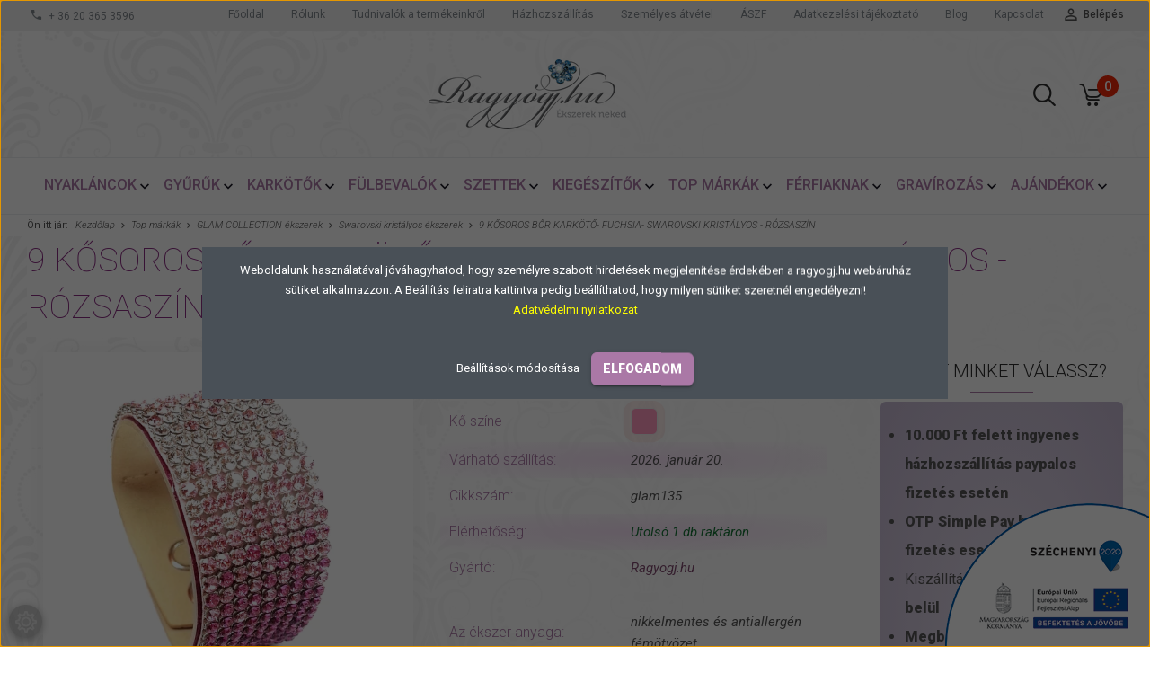

--- FILE ---
content_type: text/html; charset=UTF-8
request_url: https://ragyogj.hu/9_kosoros_bor_karkoto_fuchsia_swarovski_kristalyos_15216
body_size: 27535
content:
<!DOCTYPE html>
<!--[if lt IE 7]>      <html class="no-js lt-ie10 lt-ie9 lt-ie8 lt-ie7" lang="hu" dir="ltr"> <![endif]-->
<!--[if IE 7]>         <html class="no-js lt-ie10 lt-ie9 lt-ie8" lang="hu" dir="ltr"> <![endif]-->
<!--[if IE 8]>         <html class="no-js lt-ie10 lt-ie9" lang="hu" dir="ltr"> <![endif]-->
<!--[if IE 9]>         <html class="no-js lt-ie10" lang="hu" dir="ltr"> <![endif]-->
<!--[if gt IE 10]><!--> <html class="no-js" lang="hu" dir="ltr"> <!--<![endif]-->
<head>
    <title>9 kősoros bőr karkötő- Fuchsia- Swarovski kristályos - rózsaszín - Ragyogj.hu</title>
    <meta charset="utf-8">
    <meta name="keywords" content="9 kősoros bőr karkötő- Fuchsia- Swarovski kristályos - rózsaszín, Swarovski kristályos ékszerek, GLAM COLLECTION ékszerek, ékszer webáruház
">
    <meta name="description" content="9 kősoros bőr karkötő- Fuchsia- Swarovski kristályos - rózsaszín 31.390 Ft-os áron a Ragyogj.hu ékszer webáruház Swarovski kristályos ékszerek kategóriájában.">
    <meta name="robots" content="index, follow">
    <link rel="image_src" href="https://vargatamas.cdn.shoprenter.hu/custom/vargatamas/image/data/product/2020/glam135.jpg.webp?lastmod=1715242138.1673604640">
    <meta property="og:title" content="9 kősoros bőr karkötő- Fuchsia- Swarovski kristályos - rózsaszín" />
    <meta property="og:type" content="product" />
    <meta property="og:url" content="https://ragyogj.hu/9_kosoros_bor_karkoto_fuchsia_swarovski_kristalyos_15216" />
    <meta property="og:image" content="https://vargatamas.cdn.shoprenter.hu/custom/vargatamas/image/cache/w1719h900/product/2020/glam135.jpg.webp?lastmod=1715242138.1673604640" />
    <meta property="og:description" content="9 kősoros bőr karkötő-  FuchsiaSwarovski kristályokkal díszített, kézzel készített valódi bőr divatékszer. A fém alkatrészek nikkelmentesek, nem okoznak fémallergiát.Eredeti Swarovski patent 14db kristállyal. Hossza: 20cm,..." />
    <link href="https://vargatamas.cdn.shoprenter.hu/custom/vargatamas/image/data/fav-1.png?lastmod=1471530642.1673604640" rel="icon" />
    <link href="https://vargatamas.cdn.shoprenter.hu/custom/vargatamas/image/data/fav-1.png?lastmod=1471530642.1673604640" rel="apple-touch-icon" />
    <base href="https://ragyogj.hu:443" />
    <meta name="google-site-verification" content="JYzA-QTf0Cy9UVHDGkrt2WWkKBM0xLUmpVkDRAEBnLk" />
<meta name="google-site-verification" content="MAa59V5Ou4vBN19Nwcvrd3AWJAWT2nKae6v7Vq2xGGo" />

    <meta name="viewport" content="width=device-width, initial-scale=1">
            <link href="https://ragyogj.hu/9_kosoros_bor_karkoto_fuchsia_swarovski_kristalyos_15216" rel="canonical">
    
            
                    
                        <link rel="stylesheet" href="https://vargatamas.cdn.shoprenter.hu/web/compiled/css/fancybox2.css?v=1768402760" media="screen">
            <link rel="stylesheet" href="https://vargatamas.cdn.shoprenter.hu/custom/vargatamas/catalog/view/theme/tokyo_pink/style/1745484441.1537781973.0.1765191644.css?v=null.1673604640" media="screen">
            <link rel="stylesheet" href="https://vargatamas.cdn.shoprenter.hu/custom/vargatamas/catalog/view/theme/tokyo_pink/stylesheet/stylesheet.css?v=1765191643" media="screen">
        <script>
        window.nonProductQuality = 80;
    </script>
    <script src="//ajax.googleapis.com/ajax/libs/jquery/1.10.2/jquery.min.js"></script>
    <script>window.jQuery || document.write('<script src="https://vargatamas.cdn.shoprenter.hu/catalog/view/javascript/jquery/jquery-1.10.2.min.js?v=1484139539"><\/script>')</script>

            
    
        <!-- Header JavaScript codes -->
            <script src="https://vargatamas.cdn.shoprenter.hu/web/compiled/js/countdown.js?v=1768402759"></script>
                    <script src="https://vargatamas.cdn.shoprenter.hu/web/compiled/js/base.js?v=1768402759"></script>
                    <script src="https://vargatamas.cdn.shoprenter.hu/web/compiled/js/fancybox2.js?v=1768402759"></script>
                    <script src="https://vargatamas.cdn.shoprenter.hu/web/compiled/js/before_starter2_productpage.js?v=1768402759"></script>
                    <script src="https://vargatamas.cdn.shoprenter.hu/web/compiled/js/before_starter2_head.js?v=1768402759"></script>
                    <script src="https://vargatamas.cdn.shoprenter.hu/web/compiled/js/base_bootstrap.js?v=1768402759"></script>
                    <script src="https://vargatamas.cdn.shoprenter.hu/web/compiled/js/before_starter.js?v=1768402759"></script>
                    <script src="https://vargatamas.cdn.shoprenter.hu/web/compiled/js/nanobar.js?v=1768402759"></script>
                    <!-- Header jQuery onLoad scripts -->
    <script>
        window.countdownFormat = '%D:%H:%M:%S';
        //<![CDATA[
        var BASEURL = 'https://ragyogj.hu';
Currency = {"symbol_left":"","symbol_right":" Ft","decimal_place":0,"decimal_point":",","thousand_point":".","currency":"HUF","value":1};
var ShopRenter = ShopRenter || {}; ShopRenter.product = {"id":15216,"sku":"glam135","currency":"HUF","unitName":"db","price":31390,"name":"9 k\u0151soros b\u0151r kark\u00f6t\u0151- Fuchsia- Swarovski krist\u00e1lyos - r\u00f3zsasz\u00edn","brand":"Ragyogj.hu","currentVariant":{"Az \u00e9kszer anyaga":"nikkelmentes \u00e9s antiallerg\u00e9n f\u00e9m\u00f6tv\u00f6zet","K\u0151 tipusa":"Swarovski\u00ae krist\u00e1ly"},"parent":{"id":15216,"sku":"glam135","unitName":"db","price":31390,"name":"9 k\u0151soros b\u0151r kark\u00f6t\u0151- Fuchsia- Swarovski krist\u00e1lyos - r\u00f3zsasz\u00edn"}};

        $(document).ready(function(){
        // DOM ready
            
                $('.fancybox').fancybox({
                    maxWidth: 820,
                    maxHeight: 650,
                    afterLoad: function(){
                        wrapCSS = $(this.element).data('fancybox-wrapcss');
                        if(wrapCSS){
                            $('.fancybox-wrap').addClass(wrapCSS);
                        }
                    },
                    helpers: {
                        thumbs: {
                            width: 50,
                            height: 50
                        }
                    }
                });
                $('.fancybox-inline').fancybox({
                    maxWidth: 820,
                    maxHeight: 650,
                    type:'inline'
                });
                

        // /DOM ready
        });
        $(window).load(function(){
        // OnLoad
            
                var init_similar_products_Scroller = function() {
                    $("#similar_products .aurora-scroll-click-mode").each(function(){
                        var max=0;
                        $(this).find($(".list_prouctname")).each(function(){
                            var h = $(this).height();
                            max = h > max ? h : max;
                        });
                        $(this).find($(".list_prouctname")).each(function(){
                            $(this).height(max);
                        });
                    });

                    $("#similar_products .aurora-scroll-click-mode").auroraScroll({
                        autoMode: "click",
                        frameRate: 60,
                        speed: 2.5,
                        direction: -1,
                        elementClass: "product-snapshot",
                        pauseAfter: false,
                        horizontal: true,
                        visible: 1,
                        arrowsPosition: 1
                    }, function(){
                        initAurora();
                    });
                }
            


                init_similar_products_Scroller();
            

new WishlistHandler('wishlist-add','');

        // /OnLoad
        });
        //]]>
    </script>
    
        <script src="https://vargatamas.cdn.shoprenter.hu/web/compiled/js/vue/manifest.bundle.js?v=1768402756"></script>
<script>
    var ShopRenter = ShopRenter || {};
    ShopRenter.onCartUpdate = function (callable) {
        document.addEventListener('cartChanged', callable)
    };
    ShopRenter.onItemAdd = function (callable) {
        document.addEventListener('AddToCart', callable)
    };
    ShopRenter.onItemDelete = function (callable) {
        document.addEventListener('deleteCart', callable)
    };
    ShopRenter.onSearchResultViewed = function (callable) {
        document.addEventListener('AuroraSearchResultViewed', callable)
    };
    ShopRenter.onSubscribedForNewsletter = function (callable) {
        document.addEventListener('AuroraSubscribedForNewsletter', callable)
    };
    ShopRenter.onCheckoutInitiated = function (callable) {
        document.addEventListener('AuroraCheckoutInitiated', callable)
    };
    ShopRenter.onCheckoutShippingInfoAdded = function (callable) {
        document.addEventListener('AuroraCheckoutShippingInfoAdded', callable)
    };
    ShopRenter.onCheckoutPaymentInfoAdded = function (callable) {
        document.addEventListener('AuroraCheckoutPaymentInfoAdded', callable)
    };
    ShopRenter.onCheckoutOrderConfirmed = function (callable) {
        document.addEventListener('AuroraCheckoutOrderConfirmed', callable)
    };
    ShopRenter.onCheckoutOrderPaid = function (callable) {
        document.addEventListener('AuroraOrderPaid', callable)
    };
    ShopRenter.onCheckoutOrderPaidUnsuccessful = function (callable) {
        document.addEventListener('AuroraOrderPaidUnsuccessful', callable)
    };
    ShopRenter.onProductPageViewed = function (callable) {
        document.addEventListener('AuroraProductPageViewed', callable)
    };
    ShopRenter.onMarketingConsentChanged = function (callable) {
        document.addEventListener('AuroraMarketingConsentChanged', callable)
    };
    ShopRenter.onCustomerRegistered = function (callable) {
        document.addEventListener('AuroraCustomerRegistered', callable)
    };
    ShopRenter.onCustomerLoggedIn = function (callable) {
        document.addEventListener('AuroraCustomerLoggedIn', callable)
    };
    ShopRenter.onCustomerUpdated = function (callable) {
        document.addEventListener('AuroraCustomerUpdated', callable)
    };
    ShopRenter.onCartPageViewed = function (callable) {
        document.addEventListener('AuroraCartPageViewed', callable)
    };
    ShopRenter.customer = {"userId":0,"userClientIP":"3.144.90.205","userGroupId":8,"customerGroupTaxMode":"gross","customerGroupPriceMode":"only_gross","email":"","phoneNumber":"","name":{"firstName":"","lastName":""}};
    ShopRenter.theme = {"name":"tokyo_pink","family":"tokyo","parent":"bootstrap"};
    ShopRenter.shop = {"name":"vargatamas","locale":"hu","currency":{"code":"HUF","rate":1},"domain":"vargatamas.myshoprenter.hu"};
    ShopRenter.page = {"route":"product\/product","queryString":"9_kosoros_bor_karkoto_fuchsia_swarovski_kristalyos_15216"};

    ShopRenter.formSubmit = function (form, callback) {
        callback();
    };

    let loadedAsyncScriptCount = 0;
    function asyncScriptLoaded(position) {
        loadedAsyncScriptCount++;
        if (position === 'body') {
            if (document.querySelectorAll('.async-script-tag').length === loadedAsyncScriptCount) {
                if (/complete|interactive|loaded/.test(document.readyState)) {
                    document.dispatchEvent(new CustomEvent('asyncScriptsLoaded', {}));
                } else {
                    document.addEventListener('DOMContentLoaded', () => {
                        document.dispatchEvent(new CustomEvent('asyncScriptsLoaded', {}));
                    });
                }
            }
        }
    }
</script>

            <script type="text/javascript" async class="async-script-tag" onload="asyncScriptLoaded('header')" src="https://static2.rapidsearch.dev/resultpage.js?shop=vargatamas.shoprenter.hu"></script>
            <script type="text/javascript" async class="async-script-tag" onload="asyncScriptLoaded('header')" src="https://onsite.optimonk.com/script.js?account=66"></script>
    
                    <script type="text/javascript" src="https://vargatamas.cdn.shoprenter.hu/web/compiled/js/vue/customerEventDispatcher.bundle.js?v=1768402756"></script>




    
    
                <script>window["bp"]=window["bp"]||function(){(window["bp"].q=window["bp"].q||[]).push(arguments);};window["bp"].l=1*new Date();scriptElement=document.createElement("script");firstScript=document.getElementsByTagName("script")[0];scriptElement.async=true;scriptElement.src='https://pixel.barion.com/bp.js';firstScript.parentNode.insertBefore(scriptElement,firstScript);window['barion_pixel_id']='BP-kNBBfHPOpq-6B';bp('init','addBarionPixelId','BP-kNBBfHPOpq-6B');</script><noscript>
    <img height="1" width="1" style="display:none" alt="Barion Pixel" src="https://pixel.barion.com/a.gif?ba_pixel_id='BP-kNBBfHPOpq-6B'&ev=contentView&noscript=1">
</noscript>

            
            <script>window.dataLayer=window.dataLayer||[];function gtag(){dataLayer.push(arguments)};var ShopRenter=ShopRenter||{};ShopRenter.config=ShopRenter.config||{};ShopRenter.config.googleConsentModeDefaultValue="denied";</script>                        <script type="text/javascript" src="https://vargatamas.cdn.shoprenter.hu/web/compiled/js/vue/googleConsentMode.bundle.js?v=1768402756"></script>

            <!-- Facebook Pixel Code -->
<script>
  !function(f,b,e,v,n,t,s)
  {if(f.fbq)return;n=f.fbq=function(){n.callMethod?
  n.callMethod.apply(n,arguments):n.queue.push(arguments)};
  if(!f._fbq)f._fbq=n;n.push=n;n.loaded=!0;n.version='2.0';
  n.queue=[];t=b.createElement(e);t.async=!0;
  t.src=v;s=b.getElementsByTagName(e)[0];
  s.parentNode.insertBefore(t,s)}(window, document,'script',
  'https://connect.facebook.net/en_US/fbevents.js');
  fbq('consent', 'revoke');
fbq('init', '319962788165228');
  fbq('track', 'PageView');
document.addEventListener('AuroraProductPageViewed', function(auroraEvent) {
                    fbq('track', 'ViewContent', {
                        content_type: 'product',
                        content_ids: [auroraEvent.detail.product.id.toString()],
                        value: parseFloat(auroraEvent.detail.product.grossUnitPrice),
                        currency: auroraEvent.detail.product.currency
                    }, {
                        eventID: auroraEvent.detail.event.id
                    });
                });
document.addEventListener('AuroraAddedToCart', function(auroraEvent) {
    var fbpId = [];
    var fbpValue = 0;
    var fbpCurrency = '';

    auroraEvent.detail.products.forEach(function(item) {
        fbpValue += parseFloat(item.grossUnitPrice) * item.quantity;
        fbpId.push(item.id);
        fbpCurrency = item.currency;
    });


    fbq('track', 'AddToCart', {
        content_ids: fbpId,
        content_type: 'product',
        value: fbpValue,
        currency: fbpCurrency
    }, {
        eventID: auroraEvent.detail.event.id
    });
})
window.addEventListener('AuroraMarketingCookie.Changed', function(event) {
            let consentStatus = event.detail.isAccepted ? 'grant' : 'revoke';
            if (typeof fbq === 'function') {
                fbq('consent', consentStatus);
            }
        });
</script>
<noscript><img height="1" width="1" style="display:none"
  src="https://www.facebook.com/tr?id=319962788165228&ev=PageView&noscript=1"
/></noscript>
<!-- End Facebook Pixel Code -->
            <!-- Google Tag Manager -->
<!-- Goog
<!-- End Google Tag Manager -->
            <!-- Global site tag (gtag.js) - Google Ads: 1026243862 -->
<!--<script async src="https://www.googletagmanager.com/gtag/js?id=AW-1026243862"></script>
<script>
  window.dataLayer = window.dataLayer || [];
  function gtag(){dataLayer.push(arguments);}
  gtag('js', new Date());

  gtag('config', 'AW-1026243862');
</script-->

            
                <!--Global site tag(gtag.js)--><script async src="https://www.googletagmanager.com/gtag/js?id=AW-1026243862"></script><script>window.dataLayer=window.dataLayer||[];function gtag(){dataLayer.push(arguments);}
gtag('js',new Date());gtag('config','AW-1026243862',{"allow_enhanced_conversions":true});gtag('config','G-NSWR0K29TY');</script>                                <script type="text/javascript" src="https://vargatamas.cdn.shoprenter.hu/web/compiled/js/vue/GA4EventSender.bundle.js?v=1768402756"></script>

    
    
</head>

<body id="body" class="bootstrap-body page-body flypage_body body-pathway-top desktop-device-body body-pathway-top tokyo_pink-body" role="document">
            <!-- Google Tag Manager (noscript) -->
<!-- Google Tag Manager -->
<!--script>(function(w,d,s,l,i){w[l]=w[l]||[];w[l].push({'gtm.start':
new Date().getTime(),event:'gtm.js'});var f=d.getElementsByTagName(s)[0],
j=d.createElement(s),dl=l!='dataLayer'?'&l='+l:'';j.async=true;j.src=
'https://www.googletagmanager.com/gtm.js?id='+i+dl;f.parentNode.insertBefore(j,f);
})(window,document,'script','dataLayer','GTM-KG84FX');</script-->
<!-- End Google Tag Manager -->

<!-- Google Tag Manager (noscript) -->
<!--noscript><iframe src="https://www.googletagmanager.com/ns.html?id=GTM-KG84FX"
height="0" width="0" style="display:none;visibility:hidden"></iframe></noscript>
<!-- End Google Tag Manager (noscript) -->
    
<div id="fb-root"></div>
<script>(function (d, s, id) {
        var js, fjs = d.getElementsByTagName(s)[0];
        if (d.getElementById(id)) return;
        js = d.createElement(s);
        js.id = id;
        js.src = "//connect.facebook.net/hu_HU/sdk/xfbml.customerchat.js#xfbml=1&version=v2.12&autoLogAppEvents=1";
        fjs.parentNode.insertBefore(js, fjs);
    }(document, "script", "facebook-jssdk"));
</script>



            

<!-- cached -->    <div id="first-login-nanobar-button">
    <img src="https://vargatamas.cdn.shoprenter.hu/catalog/view/theme/default/image/cog-settings-grey.svg?v=null.1673604640" class="sr-cog" alt="" width="24" height="24"/>
</div>
<div id="firstLogNanobar" class="Fixed aurora-nanobar aurora-nanobar-firstlogin">
    <div class="aurora-nanobar-container">
        <span id="nanoTextCookies" class="aurora-nanobar-text"
              style="font-size: px;"><p>Weboldalunk használatával jóváhagyhatod, hogy személyre szabott hirdetések megjelenítése érdekében a ragyogj.hu webáruház sütiket alkalmazzon. A Beállítás feliratra kattintva pedig beállíthatod, hogy milyen sütiket szeretnél engedélyezni!<br />
	<a href="https://ragyogj.hu/adatkezeles" style="color: yellow">Adatvédelmi nyilatkozat</a>
</p>
        </span>
        <div class="aurora-nanobar-buttons-wrapper nanobar-buttons">
            <a id ="aurora-nanobar-settings-button" href="">
                <span>Beállítások módosítása</span>
            </a>
            <a id="auroraNanobarCloseCookies" href="" class="button btn btn-primary aurora-nanobar-btn" data-button-save-text="Beállítások mentése">
                <span>Elfogadom</span>
            </a>
        </div>
        <div class="aurora-nanobar-cookies" style="display: none;">
            <div class="form-group">
                <label><input type="checkbox" name="required_cookies" id="required-cookies" disabled="disabled" checked="checked" /> Szükséges cookie-k</label>
                <div class="cookies-help-text">
                    Ezek a cookie-k segítenek abban, hogy a webáruház használható és működőképes legyen.
                </div>
            </div>
            <div class="form-group">
                <label>
                    <input type="checkbox" name="marketing_cookies" id="marketing-cookies"
                             checked />
                    Marketing cookie-k
                </label>
                <div class="cookies-help-text">
                    Ezeket a cookie-k segítenek abban, hogy az Ön érdeklődési körének megfelelő reklámokat és termékeket jelenítsük meg a webáruházban.
                </div>
            </div>
        </div>
    </div>
</div>

<script>

    (function ($) {
        $(document).ready(function () {
            new AuroraNanobar.FirstLogNanobarCheckbox(jQuery('#firstLogNanobar'), 'modal');
        });
    })(jQuery);

</script>
<!-- /cached -->
<!-- cached --><div id="freeShippingNanobar" class="Fixed aurora-nanobar aurora-nanobar-freeshipping">
    <div class="aurora-nanobar-container">
        <span id="auroraNanobarClose" class="aurora-nanobar-close-x"><i class="sr-icon-times"></i></span>
        <span id="nanoText" class="aurora-nanobar-text"></span>
    </div>
</div>

<script>$(document).ready(function(){document.nanobarInstance=new AuroraNanobar.FreeShippingNanobar($('#freeShippingNanobar'),'modal','8','','1');});</script><!-- /cached -->
    
                <!-- cached -->




        







    
    
    <link media="screen and (max-width: 992px)" rel="stylesheet" href="https://vargatamas.cdn.shoprenter.hu/catalog/view/javascript/jquery/jquery-mmenu/dist/css/jquery.mmenu.all.css?v=1484139539">
    <script src="https://vargatamas.cdn.shoprenter.hu/catalog/view/javascript/jquery/jquery-mmenu/dist/js/jquery.mmenu.all.min.js?v=1484139539"></script>
        <script src="https://vargatamas.cdn.shoprenter.hu/catalog/view/javascript/jquery/product_count_in_cart.js?v=1530610005"></script>

    <script>
        $(document).ready(function(){$('#menu-nav').mmenu({navbar:{title:'Menü'},extensions:["theme-dark","border-full"],offCanvas:{position:"left",zposition:"back"},counters:true,searchfield:{add:true,search:true,placeholder:'keresés',noResults:''}});function setLanguagesMobile(type){$('.'+type+'-change-mobile').click(function(e){e.preventDefault();$('#'+type+'_value_mobile').attr('value',$(this).data('value'));$('#mobile_'+type+'_form').submit();});}
setLanguagesMobile('language');setLanguagesMobile('currency');});    </script>

    <form action="index.php" method="post" enctype="multipart/form-data" id="mobile_currency_form">
        <input id="currency_value_mobile" type="hidden" value="" name="currency_id"/>
    </form>

    <form action="index.php" method="post" enctype="multipart/form-data" id="mobile_language_form">
        <input id="language_value_mobile" type="hidden" value="" name="language_code"/>
    </form>

    
    <div id="menu-nav">
        <ul>
                                            <li class="mm-title mm-group-title text-center"><span><i class="sr-icon-tags"></i> Kategóriák</span></li>
    
    <li>
    <a href="https://ragyogj.hu/nyaklancok">            <h3 class="category-list-link-text">Nyakláncok </h3>
        </a>
            <ul><li>
    <a href="https://ragyogj.hu/nyaklancok/swarovski_kristalyos_nyaklancok">            Swarovski kristályos nyakláncok
        </a>
    </li><li>
    <a href="https://ragyogj.hu/nyaklancok/moissanite_nyaklanc">            Moissanite- gyémánt nyakláncok
        </a>
    </li><li>
    <a href="https://ragyogj.hu/nyaklancok/alexandrite_nyaklanc">            Alexandrite nyakláncok
        </a>
    </li><li>
    <a href="https://ragyogj.hu/nyaklancok/acel_lancok">            Acél láncok és medálok
        </a>
    </li><li>
    <a href="https://ragyogj.hu/nyaklancok/cseh_uveggyongy_nyaklancok">            Cseh üveggyöngy nyakláncok
        </a>
    </li><li>
    <a href="https://ragyogj.hu/nyaklancok/muranoi_uveg_ekszerek">            Muránói üveg ékszerek
        </a>
    </li><li>
    <a href="https://ragyogj.hu/nyaklancok/gyongynyaklanc">            Valódi gyöngy nyakékek és nyakláncok
        </a>
    </li><li>
    <a href="https://ragyogj.hu/nyaklancok/kegyeleti_nyaklancok">            Kegyeleti nyakláncok,medálok
        </a>
    </li><li>
    <a href="https://ragyogj.hu/nyaklancok/cirkoniakoves_ekszerek">            Cirkóniaköves nyakékek
        </a>
    </li><li>
    <a href="https://ragyogj.hu/nyaklancok/rozsafuzerek">            Rózsafüzérek
        </a>
    </li><li>
    <a href="https://ragyogj.hu/nyaklancok/ezust_lancok">            Ezüst nyakláncok - medálok
        </a>
    </li><li>
    <a href="https://ragyogj.hu/nyaklancok/paros_ekeszerek">            Páros acél ékszerek
        </a>
    </li><li>
    <a href="https://ragyogj.hu/nyaklancok/top_brand">            Márkás ékszerek
        </a>
    </li><li>
    <a href="https://ragyogj.hu/nyaklancok/divat_lancok">            Divat láncok
        </a>
    </li></ul>
    </li><li>
    <a href="https://ragyogj.hu/gyuruk">            <h3 class="category-list-link-text">Gyűrűk</h3>
        </a>
            <ul><li>
    <a href="https://ragyogj.hu/gyuruk/swarovski_elements_gyuruk">            Swarovski kristályos gyűrűk
        </a>
    </li><li>
    <a href="https://ragyogj.hu/gyuruk/gyongygyuruk">            Valódi gyöngyből készült gyűrűk
        </a>
    </li><li>
    <a href="https://ragyogj.hu/gyuruk/cirkoniakoves_gyuruk">            Cirkóniaköves és divat gyűrűk
        </a>
    </li><li>
    <a href="https://ragyogj.hu/gyuruk/ezust_gyuruk">            Ezüst gyűrűk
        </a>
    </li><li>
    <a href="https://ragyogj.hu/gyuruk/muranoi_uvegbol_keszult_gyuruk">            Muránói üvegből készült gyűrűk
        </a>
    </li><li>
    <a href="https://ragyogj.hu/gyuruk/divat_gyuruk">            Divat gyűrűk
        </a>
    </li></ul>
    </li><li>
    <a href="https://ragyogj.hu/karkotok">            <h3 class="category-list-link-text">Karkötők</h3>
        </a>
            <ul><li>
    <a href="https://ragyogj.hu/karkotok/swarovski_elements_karkotok">            Swarovski kristályos karkötők
        </a>
    </li><li>
    <a href="https://ragyogj.hu/karkotok/paroskarkotok">            Páros acél karkötők
        </a>
    </li><li>
    <a href="https://ragyogj.hu/karkotok/valodi_gyongy_karkotok">            Valódi gyöngy karkötők
        </a>
    </li><li>
    <a href="https://ragyogj.hu/karkotok/asvany_ekszerek_karkoto">            Ásvány karkötők
        </a>
    </li><li>
    <a href="https://ragyogj.hu/karkotok/cirkoniakoves_karkotok_313">            Cirkóniaköves karkötők
        </a>
    </li><li>
    <a href="https://ragyogj.hu/karkotok/ezust_karkotok">            Ezüst karkötők
        </a>
    </li><li>
    <a href="https://ragyogj.hu/karkotok/markas_ekszerek">            Márkás ékszerek
        </a>
    </li><li>
    <a href="https://ragyogj.hu/karkotok/divat_karkotok">            Bőrből, kötélből és fémből készült divatos karkötők
        </a>
    </li><li>
    <a href="https://ragyogj.hu/karkotok/paracord_tulelo_karkotok">            Paracord túlélő karkötők
        </a>
    </li><li>
    <a href="https://ragyogj.hu/karkotok/acel_karkotok">            Acél karkötők
        </a>
    </li><li>
    <a href="https://ragyogj.hu/karkotok/pandor_style_ekszerek">            Pandora sítlusú ékszerek
        </a>
    </li></ul>
    </li><li>
    <a href="https://ragyogj.hu/fulbevalok">            <h3 class="category-list-link-text">Fülbevalók</h3>
        </a>
            <ul><li>
    <a href="https://ragyogj.hu/fulbevalok/swarovski_elements_fulbevalok">            Swarovski kristályos fülbevalók
        </a>
    </li><li>
    <a href="https://ragyogj.hu/fulbevalok/alexandrite_fulbevalok">            Alexandrite fülbevalók
        </a>
    </li><li>
    <a href="https://ragyogj.hu/fulbevalok/cseh_uveggyongy_fulbevalok">            Cseh üveggyöngy fülbevalók
        </a>
    </li><li>
    <a href="https://ragyogj.hu/fulbevalok/divat_fulbevalok">            Divat fülbevalók
        </a>
    </li><li>
    <a href="https://ragyogj.hu/fulbevalok/acel_fulbevalok">            Acél fülbevalók
        </a>
    </li><li>
    <a href="https://ragyogj.hu/fulbevalok/ezust_fulbevalok">            Ezüst fülbevalók
        </a>
    </li><li>
    <a href="https://ragyogj.hu/fulbevalok/top_brand_fulbevalok">            Márkás ékszerek
        </a>
    </li><li>
    <a href="https://ragyogj.hu/fulbevalok/gyongyfulbevalo">            Valódi gyöngy fülbevalók
        </a>
    </li></ul>
    </li><li>
    <a href="https://ragyogj.hu/szettek">            <h3 class="category-list-link-text">Szettek</h3>
        </a>
            <ul><li>
    <a href="https://ragyogj.hu/szettek/swarovski_gyongy_ekszerszettek">            Swarovski gyöngy ékszerszettek
        </a>
    </li><li>
    <a href="https://ragyogj.hu/szettek/swarovski_elements_szettek">            Swarovski kristályos szettek
        </a>
    </li><li>
    <a href="https://ragyogj.hu/szettek/gyongyszettek">            Valódi gyöngy ékszerszettek
        </a>
    </li><li>
    <a href="https://ragyogj.hu/szettek/cirkoniakoves_ekszerszettek">            Cirkóniaköves ékszerszettek
        </a>
    </li><li>
    <a href="https://ragyogj.hu/szettek/ezust_szettek">            Ezüst szettek
        </a>
    </li><li>
    <a href="https://ragyogj.hu/szettek/cseh_uveggyongy_szettek">            Cseh üveggyöngy szettek
        </a>
    </li><li>
    <a href="https://ragyogj.hu/szettek/divat_szettek">            Nemesacél és divat ékszerszettek
        </a>
    </li></ul>
    </li><li>
    <a href="https://ragyogj.hu/kiegeszitok">            <h3 class="category-list-link-text">Kiegészítők</h3>
        </a>
            <ul><li>
    <a href="https://ragyogj.hu/kiegeszitok/swarovski_kristalyos_maszkok">            Swarovski kristályos maszkok
        </a>
    </li><li>
    <a href="https://ragyogj.hu/kiegeszitok/ekszertisztitas">            Ékszertisztítók
        </a>
    </li><li>
    <a href="https://ragyogj.hu/kiegeszitok/orokrozsak_rozsadobozok_560">            Örökrózsák, rózsadobozok
        </a>
    </li><li>
    <a href="https://ragyogj.hu/kiegeszitok/swarovski_crystal_pixie">            Swarovski Crystal PIXIE
        </a>
    </li><li>
    <a href="https://ragyogj.hu/kiegeszitok/hajekszerek">            Hajékszerek
        </a>
    </li><li>
    <a href="https://ragyogj.hu/kiegeszitok/bokalancok">            Bokaláncok
        </a>
    </li><li>
    <a href="https://ragyogj.hu/kiegeszitok/dse_by_swarovski_245">            DSE - Made with SWAROVSKI Elements®- ÚJDONSÁG MAGYARORSZÁGON!
        </a>
    </li><li>
    <a href="https://ragyogj.hu/kiegeszitok/tollak">            Kristályos tollak
        </a>
    </li><li>
    <a href="https://ragyogj.hu/kiegeszitok/brossok_kituzok">            Brossok, kitűzők
        </a>
    </li><li>
    <a href="https://ragyogj.hu/kiegeszitok/spiritualis_angyalhivo_gombok">            Spirituális angyalhívó gömbök
        </a>
    </li><li>
    <a href="https://ragyogj.hu/kiegeszitok/szintetikus_borszalagok_552">            Szintetikus bőrszalagok
        </a>
    </li><li>
    <a href="https://ragyogj.hu/kiegeszitok/telefonekszerek_202">            Telefontokok, telefonékszerek
        </a>
    </li><li>
    <a href="https://ragyogj.hu/kiegeszitok/mandzsettak_203">            Mandzsetták
        </a>
    </li><li>
    <a href="https://ragyogj.hu/kiegeszitok/penzcsipeszek">            Pénzcsipeszek
        </a>
    </li><li>
    <a href="https://ragyogj.hu/kiegeszitok/diszdobozok_205">            Díszdobozok
        </a>
    </li><li>
    <a href="https://ragyogj.hu/kiegeszitok/orak_206">            Órák
        </a>
            <ul><li>
    <a href="https://ragyogj.hu/kiegeszitok/orak_206/divatorak_207">            Divatórák
        </a>
    </li><li>
    <a href="https://ragyogj.hu/kiegeszitok/orak_206/top_brand_orak_209">            Top brand órák
        </a>
    </li></ul>
    </li><li>
    <a href="https://ragyogj.hu/kiegeszitok/kulcstartok_214">            Kulcstartók
        </a>
    </li><li>
    <a href="https://ragyogj.hu/kiegeszitok/cukisagok_335">            CUKISÁGOK
        </a>
    </li><li>
    <a href="https://ragyogj.hu/kiegeszitok/fidget_spinner_328">            Fidget Spinner
        </a>
    </li></ul>
    </li><li>
    <a href="https://ragyogj.hu/top_brand_marka">            <h3 class="category-list-link-text">Top márkák</h3>
        </a>
            <ul><li>
    <a href="https://ragyogj.hu/top_brand_marka/charmok_572">            Charmok
        </a>
    </li><li>
    <a href="https://ragyogj.hu/top_brand_marka/foto-charmok">            Fotó-charmok és ékszerek
        </a>
    </li><li>
    <a href="https://ragyogj.hu/top_brand_marka/pandor_style_ekszerek_225">            Pandora stílusú ékszerek
        </a>
    </li><li>
    <a href="https://ragyogj.hu/top_brand_marka/boccadamo_261">            BOCCADAMO ékszerek
        </a>
    </li><li>
    <a href="https://ragyogj.hu/top_brand_marka/edesvizi_igazgyongy_ekszerek">            ÉDESVÍZI IGAZGYÖNGY ékszerek
        </a>
    </li><li>
    <a href="https://ragyogj.hu/top_brand_marka/fabos_550">            FABOS JEWELLERY WITH SWAROVSKI ® CRYSTALS
        </a>
    </li><li>
    <a href="https://ragyogj.hu/top_brand_marka/exkluziv_glam_collection_top_brand_216">            GLAM COLLECTION ékszerek
        </a>
            <ul><li>
    <a href="https://ragyogj.hu/top_brand_marka/exkluziv_glam_collection_top_brand_216/swarovski_gyongy_ekszerek_217">            Swarovski gyöngy ékszerek
        </a>
    </li><li>
    <a href="https://ragyogj.hu/top_brand_marka/exkluziv_glam_collection_top_brand_216/swarovski_kristalyos_ekszerek_218">            Swarovski kristályos ékszerek
        </a>
    </li></ul>
    </li><li>
    <a href="https://ragyogj.hu/top_brand_marka/il_mezzometro">            Il Mezzometro
        </a>
    </li><li>
    <a href="https://ragyogj.hu/top_brand_marka/sagapo_-_olasz_ekszerek_370">            S'Agapõ - olasz ékszerek
        </a>
    </li><li>
    <a href="https://ragyogj.hu/top_brand_marka/ti_sento_milano_jewelry_315">            TI SENTO ékszerek-AKCIÓ
        </a>
    </li><li>
    <a href="https://ragyogj.hu/top_brand_marka/hip_hop_jewels">            BREIL - HIP-HOP Jewels
        </a>
    </li><li>
    <a href="https://ragyogj.hu/top_brand_marka/murrina_-_muranoi_uvegbol_keszult_ekszerek_381">            MURRINA - muránói üvegből készült ékszerek
        </a>
    </li><li>
    <a href="https://ragyogj.hu/top_brand_marka/morellato_ekszerek_akcio_258">            MORELLATO ékszerek - AKCIÓ
        </a>
    </li><li>
    <a href="https://ragyogj.hu/top_brand_marka/parfumok_598">            Parfümök
        </a>
            <ul><li>
    <a href="https://ragyogj.hu/top_brand_marka/parfumok_598/noi_parfumok_601">            Női parfümök
        </a>
    </li><li>
    <a href="https://ragyogj.hu/top_brand_marka/parfumok_598/ferfi_parfumok_602">            Férfi parfümök
        </a>
    </li><li>
    <a href="https://ragyogj.hu/top_brand_marka/parfumok_598/unisex_parfumok_605">            Unisex parfümök
        </a>
    </li></ul>
    </li></ul>
    </li><li>
    <a href="https://ragyogj.hu/ferfi_ekszerek_268">            <h3 class="category-list-link-text">Férfiaknak</h3>
        </a>
            <ul><li>
    <a href="https://ragyogj.hu/ferfi_ekszerek_268/paracord_tulelo_karkotok_320">            Paracord túlélő karkötők
        </a>
    </li><li>
    <a href="https://ragyogj.hu/ferfi_ekszerek_268/karkotok_269">            Karkötők
        </a>
    </li><li>
    <a href="https://ragyogj.hu/ferfi_ekszerek_268/nyaklancok_270">            Nyakláncok és medálok
        </a>
    </li><li>
    <a href="https://ragyogj.hu/ferfi_ekszerek_268/mandzsettak_271">            Mandzsetták, kiegészítők
        </a>
    </li></ul>
    </li><li>
    <a href="https://ragyogj.hu/gravirozas_360">            <h3 class="category-list-link-text">Gravírozás</h3>
        </a>
            <ul><li>
    <a href="https://ragyogj.hu/gravirozas_360/gravirozhato_ekszerek_325">            Gravírozható ékszerek
        </a>
    </li><li>
    <a href="https://ragyogj.hu/gravirozas_360/gravirozhato_ajandekok_357">            Gravírozható ajándékok
        </a>
            <ul><li>
    <a href="https://ragyogj.hu/gravirozas_360/gravirozhato_ajandekok_357/2d_lezergravirozas">            2D lézergravírozás
        </a>
    </li><li>
    <a href="https://ragyogj.hu/gravirozas_360/gravirozhato_ajandekok_357/3d_lezergravirozas">            3D lézergravírozás
        </a>
    </li><li>
    <a href="https://ragyogj.hu/gravirozas_360/gravirozhato_ajandekok_357/szofelfo_lezergravirozas">            Szófelhő lézergravírozás
        </a>
    </li><li>
    <a href="https://ragyogj.hu/gravirozas_360/gravirozhato_ajandekok_357/csillagterkep_lezergravirozas">            Csillagtérkép lézergravírozás
        </a>
    </li><li>
    <a href="https://ragyogj.hu/gravirozas_360/gravirozhato_ajandekok_357/szofelfo_lezergravirozas_karacsonyfaban">            Szófelhő lézergravírozás- karácsonyfában
        </a>
    </li><li>
    <a href="https://ragyogj.hu/gravirozas_360/gravirozhato_ajandekok_357/gravirozhato_szerelemlakatok">            Gravírozható Szerelemlakatok
        </a>
    </li><li>
    <a href="https://ragyogj.hu/gravirozas_360/gravirozhato_ajandekok_357/gravirozhato_tollak">            Gravírozható tollak
        </a>
    </li></ul>
    </li><li>
    <a href="https://ragyogj.hu/gravirozas_360/gravirozhato_orak_387">            Gravírozható órák
        </a>
    </li></ul>
    </li><li>
    <a href="https://ragyogj.hu/ajandekok_352">            <h3 class="category-list-link-text">Ajándékok</h3>
        </a>
            <ul><li>
    <a href="https://ragyogj.hu/ajandekok_352/ajandekutalvanyok">            Ajándékutalványok
        </a>
    </li><li>
    <a href="https://ragyogj.hu/ajandekok_352/kiserokartyak">            Kísérőkártyák
        </a>
    </li><li>
    <a href="https://ragyogj.hu/ajandekok_352/noknek_363">            Nőknek
        </a>
    </li><li>
    <a href="https://ragyogj.hu/ajandekok_352/ferfiaknak_364">            Férfiaknak
        </a>
    </li><li>
    <a href="https://ragyogj.hu/ajandekok_352/otletek_587">            Ötletek
        </a>
    </li><li>
    <a href="https://ragyogj.hu/ajandekok_352/kedvenceknek_369">            Házikedvenceknek
        </a>
            <ul><li>
    <a href="https://ragyogj.hu/ajandekok_352/kedvenceknek_369/biletak_375">            Biléták
        </a>
    </li><li>
    <a href="https://ragyogj.hu/ajandekok_352/kedvenceknek_369/nyakorvek_376">            Nyakörvek
        </a>
    </li></ul>
    </li></ul>
    </li>

                        <li class="mm-title mm-group-title text-center"><span><i class="sr-icon-list"></i> Menüpontok</span></li>
    
                            <li class="informations-mobile-menu-item">
                <a href="https://ragyogj.hu" target="_self">Főoldal</a>
                            </li>
                    <li class="informations-mobile-menu-item">
                <a href="https://ragyogj.hu/rolunk_4" target="_self">Rólunk</a>
                            </li>
                    <li class="informations-mobile-menu-item">
                <a href="https://ragyogj.hu/tudnivalok_a_termekeinkrol_15" target="_self">Tudnivalók a termékeinkről</a>
                            </li>
                    <li class="informations-mobile-menu-item">
                <a href="https://ragyogj.hu/hazhozszallitas_19" target="_self">Házhozszállítás</a>
                            </li>
                    <li class="informations-mobile-menu-item">
                <a href="https://ragyogj.hu/szemelyes_atvetel_20" target="_self">Személyes átvétel</a>
                            </li>
                    <li class="informations-mobile-menu-item">
                <a href="https://ragyogj.hu/aszf" target="_self">ÁSZF</a>
                            </li>
                    <li class="informations-mobile-menu-item">
                <a href="https://ragyogj.hu/adatkezeles" target="_self">Adatkezelési tájékoztató</a>
                            </li>
                    <li class="informations-mobile-menu-item">
                <a href="https://ragyogj.hu/erdekessegek_2" target="_self">Blog</a>
                            </li>
                    <li class="informations-mobile-menu-item">
                <a href="https://ragyogj.hu/index.php?route=information/contact" target="_self">Kapcsolat</a>
                            </li>
            
        
        
                            <li class="mm-title mm-group-title text-center"><span><i class="sr-icon-user"></i> Belépés és Regisztráció</span></li>
            <li class="customer-mobile-menu-item">
                <a href="index.php?route=account/login">Belépés</a>
            </li>
            <li class="customer-mobile-menu-item">
                <a href="index.php?route=account/create">Új Vásárló</a>
            </li>
            

            
        </ul>
    </div>

<div id="mobile-nav"
     class="responsive-menu Fixed hidden-print mobile-menu-orientation-left">
        <a class="mobile-headers mobile-content-header" href="#menu-nav">
        <i class="sr-icon-hamburger-menu mobile-headers-icon"></i>
        <span class="mobile-headers-title">Menü</span>
    </a>
    <div class="mobile-headers mobile-logo">
            </div>
    <a class="mobile-headers mobile-search-link search-popup-btn" data-toggle="collapse" data-target="#search-popup-wrapper">
        <i class="sr-icon-search mobile-headers-icon"></i>
    </a>
    <a class="mobile-headers mobile-cart-link" data-toggle="collapse" data-target="#module_cart">
        <i class="icon-sr-cart icon-sr-cart-7 mobile-headers-icon"></i>
        <div class="mobile-cart-product-count mobile-cart-empty hidden-md">
        </div>
    </a>
</div>
<!-- /cached -->
<!-- page-wrap -->
<div class="page-wrap">
    

    <div id="SR_scrollTop"></div>

    <!-- header -->
    <header class=" sticky-head">
                                <nav class="navbar header-navbar hidden-sm hidden-xs">
                <div class="container">
                    <div class="header-navbar-container">
                                                    <div class="header-phone"><i class="sr-icon-phone"></i> <a href="tel:+36203653596"> + 36 20 365 3596 </a></div>
                                                                            
                            
                                                <div class="header-topmenu">
                            <div id="topmenu-nav">
                                <div class="header-col header-col-login">
                                    <!-- cached -->    <ul id="login_wrapper" class="nav navbar-nav navbar-right login-list">
                    <li class="login-list-item">
    <a href="index.php?route=account/login" title="Belépés">Belépés</a>
</li>
<li class="create-list-item">
    <a href="index.php?route=account/create" title="Új Vásárló">Új Vásárló</a>
</li>            </ul>
<!-- /cached -->
                                </div>
                                <div class="header-col header-col-headerlinks">
                                    <!-- cached -->    <ul class="nav navbar-nav headermenu-list" role="menu">
                    <li>
                <a href="https://ragyogj.hu"
                   target="_self"
                                        title="Főoldal">
                    Főoldal
                </a>
                            </li>
                    <li>
                <a href="https://ragyogj.hu/rolunk_4"
                   target="_self"
                                        title="Rólunk">
                    Rólunk
                </a>
                            </li>
                    <li>
                <a href="https://ragyogj.hu/tudnivalok_a_termekeinkrol_15"
                   target="_self"
                                        title="Tudnivalók a termékeinkről">
                    Tudnivalók a termékeinkről
                </a>
                            </li>
                    <li>
                <a href="https://ragyogj.hu/hazhozszallitas_19"
                   target="_self"
                                        title="Házhozszállítás">
                    Házhozszállítás
                </a>
                            </li>
                    <li>
                <a href="https://ragyogj.hu/szemelyes_atvetel_20"
                   target="_self"
                                        title="Személyes átvétel">
                    Személyes átvétel
                </a>
                            </li>
                    <li>
                <a href="https://ragyogj.hu/aszf"
                   target="_self"
                                        title="ÁSZF">
                    ÁSZF
                </a>
                            </li>
                    <li>
                <a href="https://ragyogj.hu/adatkezeles"
                   target="_self"
                                        title="Adatkezelési tájékoztató">
                    Adatkezelési tájékoztató
                </a>
                            </li>
                    <li>
                <a href="https://ragyogj.hu/erdekessegek_2"
                   target="_self"
                                        title="Blog">
                    Blog
                </a>
                            </li>
                    <li>
                <a href="https://ragyogj.hu/index.php?route=information/contact"
                   target="_self"
                                        title="Kapcsolat">
                    Kapcsolat
                </a>
                            </li>
            </ul>
    <!-- /cached -->
                                </div>
                            </div>
                        </div>
                    </div>
                </div>
            </nav>
            <div class="header-bottom">
                <div class="container">
                    <div class="header-container">
                        <!-- cached --><div id="logo" class="module content-module header-position logo-module logo-image hide-top">
            <a href="/"><img style="border: 0; max-width: 220px;" src="https://vargatamas.cdn.shoprenter.hu/custom/vargatamas/image/cache/w220h120m00/spots/web2018/ragyogj_hu_igazitott.png?v=1661460821" title="Ragyogj.hu webáruház" alt="Ragyogj.hu webáruház" /></a>
        </div><!-- /cached -->

                        <div class="header-col-search hidden-sm hidden-xs">
                            <button class="btn btn-link btn-sm search-popup-btn search-popup-btn-open" id="search-popup-btn-open" type="button" data-toggle="collapse" data-target="#search-popup-wrapper"><i class="sr-icon-search"></i></button>
                        </div>
                                                <div class="header-col-nonfloat header-col-cart">
                            <hx:include src="/_fragment?_path=_format%3Dhtml%26_locale%3Den%26_controller%3Dmodule%252Fcart&amp;_hash=DhAp3b9gIjc4vfljGBGUpI6A6q4dqJcBRgdHsxTaRQ4%3D"></hx:include>
                        </div>
                    </div>
                </div>
            </div>
		<div class="header-categories hidden-xs hidden-sm">
			<div class="container">
       <div class="header-container header-container-category">
                            


                    
            <div id="module_category_wrapper" class="module-category-wrapper">
        <div id="category" class="module content-module header-position hide-top category-module hidden-xs hidden-sm" >
                <div class="module-head">
                        <h3 class="module-head-title">Kategóriák</h3>
            </div>
                <div class="module-body">
                        <div id="category-nav">
            


<ul class="category category_menu sf-menu sf-horizontal cached">
    <li id="cat_170" class="item category-list module-list parent even dropDownParent align-0">
    <a href="https://ragyogj.hu/nyaklancok" class="category-list-link module-list-link">
                    <h3 class="category-list-link-text">Nyakláncok </h3>
            </a>
    <ul class="children subTreeDropDown">
        <li style="width: 1000px; height: 400px">
            <div class="kateg" style=" border-bottom: 1px solid #ccc; margin-bottom:13px ">
	<h4 class="kateg" style="margin-top:10px"><a href="https://ragyogj.hu/nyaklancok" style="font-size:3rem; font-weight:400; ">Nyakláncok</a></h4>
</div>

<div style="float:right">
	<img src="https://vargatamas.cdn.shoprenter.hu/custom/vargatamas/image/cache/w220h220q80np1/spots/web2018/piros1-removebg-preview.png?v=1739800901" style="margin-bottom: 30px; height: 220px; width: 220px;" />
</div>

<div style="columns: 3; font-size: 15px; text-transform: normal;">
	<ul>
		<li><a href="https://ragyogj.hu/nyaklancok_170/swarovski_kristalyos_nyaklancok">Swarovski kristályos nyakláncok</a></li>
		<li><a href="https://ragyogj.hu/nyaklancok/gyongynyaklanc">Valódi gyöngy nyakékek és nyakláncok</a></li>
		<li><a href="https://ragyogj.hu/cseh_uveggyongy_nyaklancok">Cseh üveggyöngy nyakláncok</a></li>
		<li><a href="https://ragyogj.hu/alexandrite_nyaklanc">Alexandrite nyakláncok</a></li>
		<li><a href="https://ragyogj.hu/moissanite_nyaklanc">Moissanite nyakláncok</a></li>
		<li><a href="https://ragyogj.hu/rozsafuzerek">Rózsafüzérek</a></li>
		<li><a href="https://ragyogj.hu/kegyeleti_nyaklancok">Kegyeleti nyakláncok,medálok</a></li>
		<li><a href="https://ragyogj.hu/cirkoniakoves_ekszerek">Cirkóniaköves nyakékek</a></li>
		<li><a href="https://ragyogj.hu/ezust_lancok">Ezüst nyakláncok - medálok</a></li>
		<li><a href="https://ragyogj.hu/top_brand">Márkás ékszerek</a></li>
		<li><a href="https://ragyogj.hu/paros_ekeszerek">Páros acél ékszerek</a></li>
		<li><a href="https://ragyogj.hu/divat_lancok">Divat láncok</a></li>
		<li><a href="https://ragyogj.hu/acel_lancok">Acél láncok és medálok</a></li>
		<li><a href="https://ragyogj.hu/muranoi_uveg_ekszerek">Muránói üveg ékszerek</a></li>
	</ul>
</div>
        </li>
    </ul>
</li><li id="cat_176" class="item category-list module-list parent odd dropDownParent align-0">
    <a href="https://ragyogj.hu/gyuruk" class="category-list-link module-list-link">
                    <h3 class="category-list-link-text">Gyűrűk</h3>
            </a>
    <ul class="children subTreeDropDown">
        <li style="width: 600px; height: 350px">
            <div style=" border-bottom: 1px solid #ccc; margin-bottom:13px ">
	<h3 style="margin-top:10px"><a href="https://ragyogj.hu/gyuruk_176" style="font-size:3rem; font-weight:400; ">Gyűrűk </a></h3>
</div>

<div style="float:right">
	<img src="https://vargatamas.cdn.shoprenter.hu/custom/vargatamas/image/cache/w220h220q80np1/spots/web2018/gyuru_kat-removebg-preview.png?v=1742469881" style="margin-bottom: 30px; width: 220px; height: 220px;" />
</div>

<div style="columns: 1; font-size: 15px; text-transform: uppercase;">
	<ul>
		<li><a href="https://ragyogj.hu/gyuruk_176/swarovski_elements_gyuruk_177">Swarovski kristályos gyűrűk</a></li>
		<li><a href="https://ragyogj.hu/gyuruk_176/gyongygyuruk">Valódi gyöngyből készült gyűrűk</a></li>
       <li><a href="https://ragyogj.hu/gyuruk_176/divatgyuruk">Divat gyűrűk</a></li>
		<li><a href="https://ragyogj.hu/gyuruk_176/cirkoniakoves_gyuruk">Cirkóniaköves és divat gyűrűk</a></li>
		<li><a href="https://ragyogj.hu/gyuruk_176/ezust_gyuru">Ezüst gyűrűk</a></li>
		<li><a href="https://ragyogj.hu/gyuruk_176/muranoi_uvegbol_keszult_gyuru készült gyűrűk">Muránói üvegből készült gyűrűk</a></li>
	</ul>
</div>
        </li>
    </ul>
</li><li id="cat_181" class="item category-list module-list parent even dropDownParent align-0">
    <a href="https://ragyogj.hu/karkotok" class="category-list-link module-list-link">
                    <h3 class="category-list-link-text">Karkötők</h3>
            </a>
    <ul class="children subTreeDropDown">
        <li style="width: 1000px; height: 400px">
            <div style=" border-bottom: 1px solid #ccc; margin-bottom:13px ">
	<h3 style="margin-top:10px"><a href="https://ragyogj.hu/karkotok_181" style="font-size:3rem; font-weight:400; ">Karkötők </a></h3>
</div>

<div style="float:right">
	<img src="https://vargatamas.cdn.shoprenter.hu/custom/vargatamas/image/cache/w220h220q80np1/spots/web2018/karkoto_kat-removebg-preview.png?v=1764069672" style="margin-bottom: 10px; height: 220px; width: 220px; margin-top: 10px;" />
</div>

<div style="columns: 2; font-size: 15px; text-transform: uppercase;">
	<ul>
		<li><a href="https://ragyogj.hu/karkotok/swarovski_elements_karkotok">Swarovski kristályos karkötők</a></li>
		<li><a href="https://ragyogj.hu/karkotok/valodi_gyongy_karkotok">Valódi gyöngy karkötők</a></li>
		<li><a href="https://ragyogj.hu/karkotok/acel_karkotok">Nemesacél karkötő</a></li>
		<li><a href="https://ragyogj.hu/karkotok/pandor_style_ekszerek">Pandora stílusú ékszerek</a></li>
        <li><a href="https://ragyogj.hu/karkotok/paroskarkotok">Páros acél karkötők</a></li>
		<li><a href="https://ragyogj.hu/karkotok/asvany_ekszerek_karkoto">Ásvány karkötők</a></li>
		<li><a href="https://ragyogj.hu/karkotok_181/cirkoniakoves_karkotok_313">Cirkóniaköves karkötők</a></li>
		<li><a href="https://ragyogj.hu/karkotok/ezust_karkotok">Ezüst karkötők</a></li>
		<li><a href="https://ragyogj.hu/karkotok/markas_ekszerek">Márkás ékszerek</a></li>
		<li><a href="https://ragyogj.hu/karkotok/divat_karkotok">Bőrből, kötélből, fémből készült karkötők</a></li>
		<li><a href="https://ragyogj.hu/karkotok/paracord_tulelo_karkotok">Paracord túlélő karkötők</a></li>
		
	</ul>
</div>
        </li>
    </ul>
</li><li id="cat_187" class="item category-list module-list parent odd dropDownParent align-0">
    <a href="https://ragyogj.hu/fulbevalok" class="category-list-link module-list-link">
                    <h3 class="category-list-link-text">Fülbevalók</h3>
            </a>
    <ul class="children subTreeDropDown">
        <li style="width: 700px; height: 400px">
            <div style=" border-bottom: 1px solid #ccc; margin-bottom:13px ">
	<h3 style="margin-top:10px"><a href="https://ragyogj.hu/fulbevalok_187" style="font-size:3rem; font-weight:400; ">Fülbevalók</a></h3>
</div>

<div style="float:right">
	<img src="https://vargatamas.cdn.shoprenter.hu/custom/vargatamas/image/cache/w220h220q80np1/spots/web2018/fulbevalo_kat-removebg-preview.png?v=1742298264" style="margin-bottom: 30px; width: 220px; height: 220px;" />
</div>

<div style="columns: 2; font-size: 15px; text-transform: uppercase;">
	<ul>
		<li><a href="https://ragyogj.hu/fulbevalok_187/swarovski_elements_fulbevalok_188">Swarovski kristályos<br />
		fülbevalók</a></li>
		<li><a href="https://ragyogj.hu/fulbevalok/gyongyfulbevalo">Valódi gyöngy fülbevalók</a></li>
		<li><a href="https://ragyogj.hu/fulbevalok_187/alexandrite_fulbevalok_571">Alexandrite fülbevalók</a></li>
		<li><a href="https://ragyogj.hu/fulbevalok_187/cseh_uveggyongy_fulbevalok_593">Cseh üveggyöngy fülbevalók</a></li>
		<li><a href="https://ragyogj.hu/fulbevalok_187/ezust_fulbevalok_189">Ezüst fülbevalók</a></li>
		<li><a href="https://ragyogj.hu/fulbevalok_187/top_brand_240">Márkás ékszerek</a></li>
		<li><a href="https://ragyogj.hu/fulbevalok_187/divat_fulbevalok_190">Divat fülbevalók</a></li>
		<li><a href="https://ragyogj.hu/fulbevalok_187/acel_fulbevalok_191">Acél fülbevalók</a></li>
	</ul>
</div>
        </li>
    </ul>
</li><li id="cat_193" class="item category-list module-list parent even dropDownParent align-0">
    <a href="https://ragyogj.hu/szettek" class="category-list-link module-list-link">
                    <h3 class="category-list-link-text">Szettek</h3>
            </a>
    <ul class="children subTreeDropDown">
        <li style="width: 600px; height: 400px">
            <div style=" border-bottom: 1px solid #ccc; margin-bottom:13px ">
	<h3 style="margin-top:10px"><a href="https://ragyogj.hu/szettek_193" style="font-size:3rem; font-weight:400; ">Szettek </a></h3>
</div>

<div style="float:right">
	<img src="https://vargatamas.cdn.shoprenter.hu/custom/vargatamas/image/cache/w230h230q80np1/spots/web2018/94448-removebg-preview.png?v=1715865266" style="margin-bottom: 30px; width: 230px; height: 230px;" />
</div>

<div style="columns: 1; font-size: 15px; text-transform: uppercase;">
	<ul>
		<li><a href="https://ragyogj.hu/szettek_193/swarovski_elements_szettek_194">Swarovski kristályos szettek</a></li>
		<li><a href="https://ragyogj.hu/szettek_193/swarovski_gyongy_ekszerszettek">Swarovski gyöngy<br />
		ékszerszettek</a></li>
		<li><a href="https://ragyogj.hu/szettek_193/cseh_uveggyongy_szettek_590">Cseh üveggyöngy szettek</a></li>
		<li><a href="https://ragyogj.hu/szettek_193/cirkoniakoves_ekszerszettek_310">Cirkóniaköves ékszerszettek</a></li>
		<li><a href="https://ragyogj.hu/szettek_193/divat_szettek_196">Nemesacél és divat<br />
		ékszerszettek</a></li>
		<li><a href="https://ragyogj.hu/szettek_193/ezust_szettek_195">Ezüst szettek</a></li>
	</ul>
</div>
        </li>
    </ul>
</li><li id="cat_198" class="item category-list module-list parent odd dropDownParent align-0">
    <a href="https://ragyogj.hu/kiegeszitok" class="category-list-link module-list-link">
                    <h3 class="category-list-link-text">Kiegészítők</h3>
            </a>
    <ul class="children subTreeDropDown">
        <li style="width: 1000px; height: 450px">
            <div style=" border-bottom: 1px solid #ccc; margin-bottom:13px ">
	<h3 style="margin-top:10px"><a href="https://ragyogj.hu/kiegeszitok_198" style="font-size:3rem; font-weight:400; ">Kiegészítők </a></h3>
</div>

<div style="float:right">
	<img src="https://vargatamas.cdn.shoprenter.hu/custom/vargatamas/image/cache/w260h260q80np1/spots/web2018/rosebox11-removebg-preview.png?v=1732187158" style="margin-bottom: 30px; width: 260px; height: 260px;" />
</div>

<div style="columns: 3; font-size: 15px; text-transform: uppercase;">
	<ul>
		<li><a href="https://ragyogj.hu/kiegeszitok/bokalancok">Bokaláncok</a></li>
		<li><a href="https://ragyogj.hu/kiegeszitok_198/swarovski_kristalyos_maszkok_558">Swarovski kristályos maszkok</a></li>
		<li><a href="https://ragyogj.hu/kiegeszitok_198/orokrozsak_rozsadobozok_560">Örökrózsák, rózsadobozok</a></li>
		<li><a href="https://ragyogj.hu/kiegeszitok_198/swarovski_crystal_pixie_307">Swarovski körömdíszítő</a></li>
		<li><a href="https://ragyogj.hu/kiegeszitok_198/hajekszerek_199">Hajékszerek</a></li>
		<li><a href="https://ragyogj.hu/kiegeszitok_198/tollak_200">Kristályos tollak</a></li>
		<li><a href="https://ragyogj.hu/kiegeszitok_198/brossok_kituzok_201">Brossok, kitűzők</a></li>
		<li><a href="https://ragyogj.hu/kiegeszitok_198/telefonekszerek_202">Telefontokok,<br />
		telefonékszerek</a></li>
		<li><a href="https://ragyogj.hu/kiegeszitok_198/mandzsettak_203">Mandzsetták</a></li>
		<li><a href="https://ragyogj.hu/kiegeszitok_198/penzcsipeszek">Pénzcsipeszek</a></li>
		<li><a href="https://ragyogj.hu/kiegeszitok_198/diszdobozok_205">Díszdobozok</a></li>
		<li><a href="https://ragyogj.hu/kiegeszitok_198/orak_206">Órák</a></li>
		<li><a href="https://ragyogj.hu/kiegeszitok_198/kulcstartok_214">Kulcstartók</a></li>
		<li><a href="https://ragyogj.hu/kiegeszitok_198/cukisagok_335">CUKISÁGOK</a></li>
		<li><a href="https://ragyogj.hu/kiegeszitok_198/ekszertisztitas">Ékszertísztítók</a></li>
		<li><a href="https://ragyogj.hu/kiegeszitok_198/dse_by_swarovski_245">DSE - Made with SWAROVSKI Elements® </a></li>
	</ul>
</div>
        </li>
    </ul>
</li><li id="cat_210" class="item category-list module-list parent even dropDownParent align-0">
    <a href="https://ragyogj.hu/top_brand_marka" class="category-list-link module-list-link">
                    <h3 class="category-list-link-text">Top márkák</h3>
            </a>
    <ul class="children subTreeDropDown">
        <li style="width: 900px; height: 400px">
            <div style=" border-bottom: 1px solid #ccc; margin-bottom:13px ">
	<h3 style="margin-top:10px"><a href="https://ragyogj.hu/top_brand_210" style="font-size:3rem; font-weight:400; ">Top márkák </a></h3>
</div>

<div style="float:right">
	<img src="https://vargatamas.cdn.shoprenter.hu/custom/vargatamas/image/cache/w260h283q80np1/spots/web2018/A2141Y-removebg-preview.png?v=1763977197" style="margin-bottom: 30px; height: 283px; width: 260px;" />
</div>

<div style="columns: 3; font-size: 15px; text-transform: uppercase;">
	<ul>
		<li><a href="https://ragyogj.hu/top_brand_marka/charmok_572">Charmok</a></li>
		<li><a href="https://ragyogj.hu/top_brand_marka/foto-charmok">Fotó-charmok és ékszerek</a></li>
		<li><a href="https://ragyogj.hu/top_brand_210/pandor_style_ekszerek_225">Pandora stílusú ékszerek</a></li>
		<li><a href="https://ragyogj.hu/top_brand_marka/edesvizi_igazgyongy_ekszerek">ÉDESVÍZI IGAZGYÖNGY ékszerek</a></li>
		<li><a href="https://ragyogj.hu/top_brand_210/boccadamo_261">BOCCADAMO ékszerek</a></li>
		<li><a href="https://ragyogj.hu/top_brand_210/fabos_550">FABOS ékszerek</a></li>
		<li><a href="https://ragyogj.hu/top_brand_210/exkluziv_glam_collection_top_brand_216">GLAM COLLECTION ékszerek</a></li>
		<li><a href="https://ragyogj.hu/top_brand_210/il_mezzometro">Il Mezzometro</a></li>
		<li><a href="https://ragyogj.hu/top_brand_210/sagapo_-_olasz_ekszerek_370">S'Agapõ - olasz ékszerek</a></li>
		<li><a href="https://ragyogj.hu/top_brand_210/ti_sento_milano_jewelry_315">TI SENTO ékszerek-AKCIÓ</a></li>
		<li><a href="https://ragyogj.hu/top_brand_210/hip_hop_jewels">BREIL - HIP-HOP Jewels</a></li>
		<li><a href="https://ragyogj.hu/top_brand_210/morellato_ekszerek_akcio_258">MORELLATO ékszerek - AKCIÓ</a></li>
	</ul>
</div>
        </li>
    </ul>
</li><li id="cat_268" class="item category-list module-list parent odd dropDownParent align-0">
    <a href="https://ragyogj.hu/ferfi_ekszerek_268" class="category-list-link module-list-link">
                    <h3 class="category-list-link-text">Férfiaknak</h3>
            </a>
    <ul class="children subTreeDropDown">
        <li style="width: 600px; height: 350px">
            <div style=" border-bottom: 1px solid #ccc; margin-bottom:13px ">
	<h3 style="margin-top:10px"><a href="https://ragyogj.hu/ferfi_ekszerek_268" style="font-size:3rem; font-weight:400; ">Férfiaknak </a></h3>
</div>

<div style="float:right">
	<img src="https://vargatamas.cdn.shoprenter.hu/custom/vargatamas/image/cache/w230h230q80np1/spots/web2018/GX1542R-removebg-preview.png?v=1681374664" style="margin-bottom: 30px; width: 230px; height: 230px;" />
</div>

<div style="columns: 1; font-size: 15px; text-transform: uppercase;">
	<ul>
		<li><a href="https://ragyogj.hu/ferfi_ekszerek_268/paracord_tulelo_karkotok_320">Paracord túlélő karkötők</a></li>
		<li><a href="https://ragyogj.hu/ferfi_ekszerek_268/karkotok_269">Karkötők</a></li>
		<li><a href="https://ragyogj.hu/ferfi_ekszerek_268/nyaklancok_270">Nyakláncok és medálok</a></li>
		<li><a href="https://ragyogj.hu/ferfi_ekszerek_268/mandzsettak_271">Mandzsetták, kiegészítők</a></li>
	</ul>
</div>
        </li>
    </ul>
</li><li id="cat_360" class="item category-list module-list parent even dropDownParent align-0">
    <a href="https://ragyogj.hu/gravirozas_360" class="category-list-link module-list-link">
                    <h3 class="category-list-link-text">Gravírozás</h3>
            </a>
    <ul class="children subTreeDropDown">
        <li style="width: 600px; height: 400px">
            <div style=" border-bottom: 1px solid #ccc; margin-bottom:13px ">
	<h3 style="margin-top:10px"><a href="https://ragyogj.hu/gravirozas_360" style="font-size:3rem; font-weight:400; ">Gravírozás </a></h3>
</div>

<div style="float:right">
	<img src="https://vargatamas.cdn.shoprenter.hu/custom/vargatamas/image/cache/w260h260q80np1/spots/web2018/GS1174S-removebg-preview.png?v=1700735660" style="margin-bottom: 30px; width: 260px; float: left; height: 260px;" />
</div>

<div style="columns: 1; font-size: 15px; text-transform: uppercase;">
	<ul>
		<li><a href="https://ragyogj.hu/gravirozas_360/gravirozhato_ekszerek_325">Gravírozható ékszerek</a></li>
		<li><a href="https://ragyogj.hu/gravirozas_360/gravirozhato_ajandekok_357">Gravírozható ajándékok</a></li>
		<li><a href="https://ragyogj.hu/gravirozhato_orak_387">Gravírozható órák</a></li>
		<li><a href="https://ragyogj.hu/gravirozas_360/gravirozhato_ajandekok_357/gravirozhato_tollak_386">Gravírozható tollak</a></li>
		<li><a href="https://ragyogj.hu/gravirozhato_szerelemlakatok">Gravírozható Szerelemlakatok</a></li>
	</ul>
</div>
        </li>
    </ul>
</li><li id="cat_352" class="item category-list module-list parent odd">
    <a href="https://ragyogj.hu/ajandekok_352" class="category-list-link module-list-link">
                    <h3 class="category-list-link-text">Ajándékok</h3>
        </a>
            <ul class="children"><li id="cat_577" class="item category-list module-list even">
    <a href="https://ragyogj.hu/ajandekok_352/ajandekutalvanyok" class="category-list-link module-list-link">
                Ajándékutalványok
        </a>
    </li><li id="cat_575" class="item category-list module-list odd">
    <a href="https://ragyogj.hu/ajandekok_352/kiserokartyak" class="category-list-link module-list-link">
                Kísérőkártyák
        </a>
    </li><li id="cat_363" class="item category-list module-list even">
    <a href="https://ragyogj.hu/ajandekok_352/noknek_363" class="category-list-link module-list-link">
                Nőknek
        </a>
    </li><li id="cat_364" class="item category-list module-list odd">
    <a href="https://ragyogj.hu/ajandekok_352/ferfiaknak_364" class="category-list-link module-list-link">
                Férfiaknak
        </a>
    </li><li id="cat_587" class="item category-list module-list even">
    <a href="https://ragyogj.hu/ajandekok_352/otletek_587" class="category-list-link module-list-link">
                Ötletek
        </a>
    </li><li id="cat_369" class="item category-list module-list parent odd">
    <a href="https://ragyogj.hu/ajandekok_352/kedvenceknek_369" class="category-list-link module-list-link">
                Házikedvenceknek
        </a>
            <ul class="children"><li id="cat_375" class="item category-list module-list even">
    <a href="https://ragyogj.hu/ajandekok_352/kedvenceknek_369/biletak_375" class="category-list-link module-list-link">
                Biléták
        </a>
    </li><li id="cat_376" class="item category-list module-list odd">
    <a href="https://ragyogj.hu/ajandekok_352/kedvenceknek_369/nyakorvek_376" class="category-list-link module-list-link">
                Nyakörvek
        </a>
    </li></ul>
    </li></ul>
    </li>
</ul>

<script>$(function(){$("ul.category").superfish({animation:{height:"show"},popUpSelector:"ul.category,ul.children",delay:500,speed:"normal",cssArrows:true,hoverClass:"sfHover"});});</script>            <div class="clearfix"></div>
        </div>
            </div>
                                </div>
                </div>
    
</div>
				      </div>
</div>
            </header>
    <!-- /header -->
    <div id="menu-overlay" class="menu-overlay"></div>

    
    
    
            <!-- pathway -->
        <section class="pathway-container">
            <div class="container">
                                <div itemscope itemtype="http://schema.org/BreadcrumbList">
            <span id="home" class="pw-item pw-item-home">Ön itt jár:</span>
                            <span class="pw-item pw-sep pw-sep-first">
                    <span></span>
                </span>
                <span class="pw-item" itemprop="itemListElement" itemscope itemtype="http://schema.org/ListItem">
                                            <a class="pw-link" itemprop="item" href="https://ragyogj.hu">
                            <span itemprop="name">Kezdőlap</span>
                        </a>
                        <meta itemprop="position" content="1" />
                                    </span>
                            <span class="pw-item pw-sep">
                    <span> > </span>
                </span>
                <span class="pw-item" itemprop="itemListElement" itemscope itemtype="http://schema.org/ListItem">
                                            <a class="pw-link" itemprop="item" href="https://ragyogj.hu/top_brand_marka">
                            <span itemprop="name">Top márkák</span>
                        </a>
                        <meta itemprop="position" content="2" />
                                    </span>
                            <span class="pw-item pw-sep">
                    <span> > </span>
                </span>
                <span class="pw-item" itemprop="itemListElement" itemscope itemtype="http://schema.org/ListItem">
                                            <a class="pw-link" itemprop="item" href="https://ragyogj.hu/top_brand_marka/exkluziv_glam_collection_top_brand_216">
                            <span itemprop="name">GLAM COLLECTION ékszerek</span>
                        </a>
                        <meta itemprop="position" content="3" />
                                    </span>
                            <span class="pw-item pw-sep">
                    <span> > </span>
                </span>
                <span class="pw-item" itemprop="itemListElement" itemscope itemtype="http://schema.org/ListItem">
                                            <a class="pw-link" itemprop="item" href="https://ragyogj.hu/top_brand_marka/exkluziv_glam_collection_top_brand_216/swarovski_kristalyos_ekszerek_218">
                            <span itemprop="name">Swarovski kristályos ékszerek</span>
                        </a>
                        <meta itemprop="position" content="4" />
                                    </span>
                            <span class="pw-item pw-sep">
                    <span> > </span>
                </span>
                <span class="pw-item pw-item-last" itemprop="itemListElement" itemscope itemtype="http://schema.org/ListItem">
                                            <h2 class="pw-item-last-h">
                                            <a class="pw-link" itemprop="item" href="https://ragyogj.hu/9_kosoros_bor_karkoto_fuchsia_swarovski_kristalyos_15216">
                            <span itemprop="name">9 kősoros bőr karkötő- Fuchsia- Swarovski kristályos - rózsaszín</span>
                        </a>
                        <meta itemprop="position" content="5" />
                                            </h2>
                                    </span>
                    </div>
    
            </div>
        </section>
        <!-- /pathway -->
    



    <!-- main -->
    <main>
        <div id="mobile-filter-position"></div>
		
		

    
                
    <!-- .container -->
    <div class="container product-page-container">
        <!-- .row -->
        <div class="row product-page-row">
            <section class="col-sm-12 product-page-col">
                
                <div id="content" class="flypage" itemscope itemtype="//schema.org/Product">
                    
                    
                        
    
    
    
                    <div class="top product-page-top">
            <div class="center product-page-center">
                <h1 class="product-page-heading">
                    <span class="product-page-product-name" itemprop="name">9 kősoros bőr karkötő- Fuchsia- Swarovski kristályos - rózsaszín</span>
                </h1>
            </div>
        </div>
    
        <div class="middle more-images-position-default">

        <div class="row product-content-columns">
            <section class="col-md-9 col-sm-12 col-xs-12 column-content two-column-content column-content-left">
                <div class="row product-content-column-left">
                                        <div class="col-xs-12 col-sm-5 col-md-5 product-page-left">
                        <div class="product-image-box">
                            <div class="product-image">
                                
    <div id="product-image-container">
    <a href="https://vargatamas.cdn.shoprenter.hu/custom/vargatamas/image/cache/w900h900wt1/product/2020/glam135.jpg.webp?lastmod=1715242138.1673604640"
       title="Kép 1/2 - 9 kősoros bőr karkötő- Fuchsia- Swarovski kristályos - rózsaszín"
       class="product-image-link  fancybox-product" id="prod_image_link"
       data-fancybox-group="gallery">
        <img class="product-image-img" itemprop="image" src="https://vargatamas.cdn.shoprenter.hu/custom/vargatamas/image/cache/w600h600wt1/product/2020/glam135.jpg.webp?lastmod=1715242138.1673604640" data-index="0" title="9 kősoros bőr karkötő- Fuchsia- Swarovski kristályos - rózsaszín" alt="9 kősoros bőr karkötő- Fuchsia- Swarovski kristályos - rózsaszín" id="image"/>
                    <span class="enlarge">Nagyobb kép</span>
            </a>

    </div>

    

<script>
var $prodImageLink = $("#prod_image_link");
var imageTitle = $prodImageLink.attr("title");

$(window).load(function () {
    initLens("https://vargatamas.cdn.shoprenter.hu/custom/vargatamas/image/cache/w900h900wt1/product/2020/glam135.jpg.webp?lastmod=1715242138.1673604640");
});

$('.initLens').click(function () {
    setTimeout(function () {
        initLens($('#image').attr('src'));
    }, 200);
});

function initLens(image) {
    $("#image").imageLens({
        lensSize: 180,
        lensCss: 'image-lens-magnifying-glass',
        imageSrc: image
    });
}

$(document).ready(function () {
    $prodImageLink.click(function () {
        $(this).attr("title", imageTitle);
    });
    $(".fancybox-product").fancybox({
        maxWidth: 900,
        maxHeight: 900,
        live: false,
        
        helpers: {
            thumbs: {
                width: 50,
                height: 50
            }
        },
        tpl: {
            next: '<a title="Következő" class="fancybox-nav fancybox-next"><span></span></a>',
            prev: '<a title="Előző" class="fancybox-nav fancybox-prev"><span></span></a>'
        }
    });
});
</script>




                            </div>
                            <div class="clearfix"></div>
                            <div class="position_5_wrapper">
        
            <div id="productimages_wrapper" class="invisible">
        <div id="productimages" class="product-images-module ">
            <div class="module-head">
                <h3 class="module-head-title">További képek</h3>
            </div>
            <div class="module-body">
                <div class="productimages">
                                            <div class="one_productimage scrollertd">
                                                        <a href="https://vargatamas.cdn.shoprenter.hu/custom/vargatamas/image/cache/w900h900wt1/product/GLAM/135b.jpg.webp?lastmod=1592390079.1673604640" title="Kép 2/2 - 9 kősoros bőr karkötő- Fuchsia- Swarovski kristályos - rózsaszín"
                               class="fancybox-product" data-fancybox-group="gallery">                                <img src="https://vargatamas.cdn.shoprenter.hu/custom/vargatamas/image/cache/w150h150wt1/product/GLAM/135b.jpg.webp?lastmod=1592390079.1673604640" class="product-secondary-image  "   data-index="0" data-popup="https://vargatamas.cdn.shoprenter.hu/custom/vargatamas/image/cache/w900h900wt1/product/GLAM/135b.jpg.webp?lastmod=1592390079.1673604640" data-secondary_src="https://vargatamas.cdn.shoprenter.hu/custom/vargatamas/image/cache/w600h600wt1/product/GLAM/135b.jpg.webp?lastmod=1592390079.1673604640" title="9 kősoros bőr karkötő- Fuchsia- Swarovski kristályos - rózsaszín" alt="9 kősoros bőr karkötő- Fuchsia- Swarovski kristályos - rózsaszín"/>
                                </a>                        </div>
                                    </div>
            </div>
        </div>
    </div>


<script>$(window).load(function(){$('#productimages_wrapper').removeClass("invisible");var videoParent=$('.video-image').parents();$(videoParent[0]).addClass('video-outer');var svgfile='<span class="video-btn"><svg xmlns="https://www.w3.org/2000/svg" xmlns:xlink="http://www.w3.org/1999/xlink" version="1.1" id="Capa_1" x="0px" y="0px" viewBox="0 0 142.448 142.448" style="enable-background:new 0 0 142.448 142.448;" xml:space="preserve">\n'+'<g>\n'+'\t<path style="fill:#1D1D1B;" d="M142.411,68.9C141.216,31.48,110.968,1.233,73.549,0.038c-20.361-0.646-39.41,7.104-53.488,21.639   C6.527,35.65-0.584,54.071,0.038,73.549c1.194,37.419,31.442,67.667,68.861,68.861c0.779,0.025,1.551,0.037,2.325,0.037   c19.454,0,37.624-7.698,51.163-21.676C135.921,106.799,143.033,88.377,142.411,68.9z M111.613,110.336   c-10.688,11.035-25.032,17.112-40.389,17.112c-0.614,0-1.228-0.01-1.847-0.029c-29.532-0.943-53.404-24.815-54.348-54.348   c-0.491-15.382,5.122-29.928,15.806-40.958c10.688-11.035,25.032-17.112,40.389-17.112c0.614,0,1.228,0.01,1.847,0.029   c29.532,0.943,53.404,24.815,54.348,54.348C127.91,84.76,122.296,99.306,111.613,110.336z"/>\n'+'\t<path style="fill:#1D1D1B;" d="M94.585,67.086L63.001,44.44c-3.369-2.416-8.059-0.008-8.059,4.138v45.293   c0,4.146,4.69,6.554,8.059,4.138l31.583-22.647C97.418,73.331,97.418,69.118,94.585,67.086z"/>\n'+'</g>\n'+'</span>';$('.video-outer').prepend(svgfile);});</script>
        <div id="socail_media" class="social-share-module">
	<div class="fb-like" data-href="http://ragyogj.hu/9_kosoros_bor_karkoto_fuchsia_swarovski_kristalyos_15216" data-send="false" data-layout="button_count" data-width="90" data-show-faces="false" data-action="like" data-colorscheme="light" data-font="arial"></div>
</div>

    </div>

                                                    </div>
                    </div>
                    <div class="col-xs-12 col-sm-7 col-md-7 product-page-right">
                        
                                                                                     <div class="product-page-price-wrapper"  itemprop="offers" itemscope itemtype="//schema.org/Offer" >
                <div class="product-page-price">
            <div class="product-page-price-label">
                                    Ár:
                            </div>
            <div class="price_row price_row_2">
        <span class="price price_color product_table_price">31.390 Ft</span>
                        <meta itemprop="price" content="31390"/>
            <meta itemprop="priceValidUntil" content="2027-01-18"/>
            <link itemprop="url" href="https://ragyogj.hu/9_kosoros_bor_karkoto_fuchsia_swarovski_kristalyos_15216"/>
                </div>

            
                            <meta content="HUF" itemprop="pricecurrency"/>
                <meta itemprop="category" content="Swarovski kristályos ékszerek"/>
                <link itemprop="availability" href="http://schema.org/InStock"/>
                    </div>
                    </div>

                                                <div class="position_1_wrapper">
 <table class="product_parameters">
                              <tr class="product-parameter-row featured-param-row featured-param-1">
            <td class="param-label featured-param-label featured-ko_szinei">Kő színe</td>
            <td class="param-value featured-param-label featured-ko_szinei"><span class="attribute-value" title="rózsaszín" style="display:block;display:inline-block;background:#ff99be;width:30px;height:30px;"> </span></td>
        </tr>
            
          
<tr class="product-parameter-row productshippingtime-param-row">
    <td class="param-label productshippingtime-param">Várható szállítás:</td>
    <td class="param-value productshippingtime-param">2026. január 20.</td>
</tr>

          <tr class="product-parameter-row productsku-param-row">
	<td class="param-label productsku-param">Cikkszám:</td>
	<td class="param-value productsku-param"><span itemprop="sku" content="glam135">glam135</span></td>
</tr>
          
	<tr class="product-parameter-row productstock-param-row stock_status_id-9">
	<td class="param-label productstock-param">Elérhetőség:</td>
	<td class="param-value productstock-param"><span style="color:#177537;">Utolsó 1 db raktáron</span></td>
    </tr>

          
            <tr class="product-parameter-row manufacturer-param-row">
	<td class="param-label manufacturer-param">Gyártó:</td>
	<td class="param-value manufacturer-param">
		        		    <a href="https://ragyogj.hu/ragyogjhu_m_20"><span itemprop="brand">
		    Ragyogj.hu
		    </span></a>
			</td>
  </tr>

     </table>
</div>

                        
                        <div class="product_cart_box">
                            <div class="product_cart_box_inner">
                                <form action="https://ragyogj.hu/index.php?route=checkout/cart" method="post" enctype="multipart/form-data" id="product">

                                                                            <!-- productattributes1r -->
                                        <div class="ring_wrapper noprint">
    <table id="ring_select" class="product_parameters">
                                                <tr class="product-ring-select-parameter-row">
                                                            <td class="param-label">Az ékszer anyaga:</td>
                    <td class="param-value">
                            <script type="text/javascript">//<![CDATA[
        function ringSelectedAction(url) {
            if ($('#quickviewPage').attr('value') == 1) {
                $.fancybox({
                    type: 'ajax',
                    wrapCSS: 'fancybox-quickview',
                    href: url
                });
            } else {
                document.location = url;
            }
        }
    jQuery(document).ready(function ($) {
        var obj = {
            data: {"15216":{"product_id":15216,"6":"9","7":"19","#attribs":{"by_id":{"6":"9","7":"19"},"by_name":{"ekszer_alapfem":"9","ekszer_kristaly":"19"},"by_col":{"list_6":"9","list_7":"19"}},"name":"9 k\u0151soros b\u0151r kark\u00f6t\u0151- Fuchsia- Swarovski krist\u00e1lyos - r\u00f3zsasz\u00edn","stock_status":true,"stock_status_text":false,"price":24716.535400000001,"tax_class_id":10,"rawUrl":"https:\/\/ragyogj.hu\/index.php?route=product\/product&product_id=15216","url":"https:\/\/ragyogj.hu\/9_kosoros_bor_karkoto_fuchsia_swarovski_kristalyos_15216","date_modified":"2025-11-13 13:08:46"}},
            count:0,
            debug:false,
            find:function (tries) {
                if (typeof console === 'undefined') {
                    this.debug = false;
                }
                var ret = false;
                for (var i = 0; i < tries.length; i++) {
                    var data = tries[i];
                    $.each(this.data, function ($prodId, dat) {
                        if (ret) {
                            return;
                        } // szebb lenne a continue
                        var ok = true;
                        $.each(data, function ($attrId, $val) {
                            if (ok && dat[ $attrId ] != $val) {
                                ok = false;
                            }
                        });
                        if (ok) {
                            ret = $prodId;
                        }
                    });
                    if (false !== ret) {
                        return this.data[ret];
                    }
                }
                return false;
            }
        };
        $('.ringselect').change(function () {
            $('body').append('<div id="a2c_btncover"/>');
            cart_button = $('#add_to_cart');
            if (cart_button.length > 0) {
                $('#a2c_btncover').css({
                    'position': 'absolute',
                    width: cart_button.outerWidth(),
                    height: cart_button.outerHeight(),
                    top: cart_button.offset().top,
                    left: cart_button.offset().left,
                    opacity: .5,
                    'z-index': 200,
                    background: '#fff'
                });
            }
            var values = {};
            var tries = [];
            $('.ringselect').each(function () {
                values[ $(this).attr('attrid') ] = $(this).val();
                var _val = {};
                $.each(values, function (i, n) {
                    _val[i] = n;
                });
                tries.push(_val);
            });
            var varia = obj.find(tries.reverse());
            if (
                    false !== varia
                            && varia.url
                    ) {
                ringSelectedAction(varia.url);
            }
            $('#a2c_btncover').remove();
        });

    });
    //]]></script>
    
nikkelmentes és antiallergén fémötvözet
                    </td>
                                </tr>
                                            <tr class="product-ring-select-parameter-row">
                                                            <td class="param-label">Kő tipusa:</td>
                    <td class="param-value">
                        Swarovski® kristály
                    </td>
                                </tr>
                                        </table>
</div>
                                        <!-- /productattributes1r -->
                                    
                                                                                                                
                                                                                <div id="product_collateral_wrapper" class="product-collateral-wrapper">
        <div class="round_box_t">
            <div class="round_box_tl">
                <div class="round_box_tr"></div>
            </div>
        </div>
        <div class="round_box_middle product-collateral-wrap">
            <strong>Jelölje be azokat a kiegészítő termékeket, amiket még a kosárba szeretne tenni!</strong>
            <table class="product_collateral list_with_tables" id="product_collateral_table">
                                    <tr>
                        <td style="width: 100%;">
                            <table class="collateral-snapshot-table">
                                <tr>
                                    <td class="collateral-module-cell collateral_module_checkbox">
                                        <input type="checkbox" value="31885" name="addcart"/>
                                    </td>
                                    <td class="collateral-module-cell collateral_module_picture">
                                        <a href="https://ragyogj.hu/szeretlek_ma_holnap_es_holnaputan-kiserokartya" title="Szeretlek ma, holnap és holnapután...-Kísérőkártya">
                                            <img src="[data-uri]" data-src="https://vargatamas.cdn.shoprenter.hu/custom/vargatamas/image/cache/w50h50/product/2023/ajik03-3-removebg-preview.png.webp?lastmod=1718717647.1673604640" class="collateral_module_img" title="Szeretlek ma, holnap és holnapután...-Kísérőkártya" alt="Szeretlek ma, holnap és holnapután...-Kísérőkártya" rel="https://vargatamas.cdn.shoprenter.hu/custom/vargatamas/image/cache/w600h600/product/2023/ajik03-3-removebg-preview.png.webp?lastmod=1718717647.1673604640"  />
                                        </a>
                                    </td>
                                    <td class="collateral-module-cell collateral_module_productname">
                                        <a title="Szeretlek ma, holnap és holnapután...-Kísérőkártya"
                                           href="https://ragyogj.hu/szeretlek_ma_holnap_es_holnaputan-kiserokartya">Szeretlek ma, holnap és holnapután...-Kísérőkártya</a>
                                    </td>
                                    <td class="collateral-module-cell collateral_module_details">
                                        <div>
                                                                                                                                                <span class="list_price">300 Ft</span>
                                                                                                <div class="clearfix"></div>
                                                                                    </div>
                                                                            </td>
                                </tr>
                            </table>
                        </td>
                    </tr>
                                    <tr>
                        <td style="width: 100%;">
                            <table class="collateral-snapshot-table">
                                <tr>
                                    <td class="collateral-module-cell collateral_module_checkbox">
                                        <input type="checkbox" value="31886" name="addcart"/>
                                    </td>
                                    <td class="collateral-module-cell collateral_module_picture">
                                        <a href="https://ragyogj.hu/vegtelenul_szeretlek-kiserokartya" title="Végtelenül Szeretlek-Kísérőkártya">
                                            <img src="[data-uri]" data-src="https://vargatamas.cdn.shoprenter.hu/custom/vargatamas/image/cache/w50h50/product/2023/ajik01-4-removebg-preview.png.webp?lastmod=1717146956.1673604640" class="collateral_module_img" title="Végtelenül Szeretlek-Kísérőkártya" alt="Végtelenül Szeretlek-Kísérőkártya" rel="https://vargatamas.cdn.shoprenter.hu/custom/vargatamas/image/cache/w600h600/product/2023/ajik01-4-removebg-preview.png.webp?lastmod=1717146956.1673604640"  />
                                        </a>
                                    </td>
                                    <td class="collateral-module-cell collateral_module_productname">
                                        <a title="Végtelenül Szeretlek-Kísérőkártya"
                                           href="https://ragyogj.hu/vegtelenul_szeretlek-kiserokartya">Végtelenül Szeretlek-Kísérőkártya</a>
                                    </td>
                                    <td class="collateral-module-cell collateral_module_details">
                                        <div>
                                                                                                                                                <span class="list_price">300 Ft</span>
                                                                                                <div class="clearfix"></div>
                                                                                    </div>
                                                                            </td>
                                </tr>
                            </table>
                        </td>
                    </tr>
                            </table>
        </div>
        <div class="round_box_b">
            <div class="round_box_bl">
                <div class="round_box_br"></div>
            </div>
        </div>
    </div>

    <script type="text/javascript">
        $(document).ready(function () {
            $('#product_collateral_wrapper').find('img').each(function () {
                $(this).qtip({
                    content: '<img src="' + $(this).attr('rel') + '"/>',
                    style: {
                        width: 600,
                        height: 600
                    },
                    position: {adjust: {screen: true}},
                    hide: {
                        when: {event: 'click mouseleave'}
                    }
                });
            });
        });
    </script>

                                    
                                    <div class="product_table_addtocart_wrapper">
    <div class="product_table_quantity"><span class="quantity-text">Menny.:</span><input class="quantity_to_cart quantity-to-cart" type="number" min="1" step="1" name="quantity" aria-label="quantity input"value="1"/><span class="quantity-name-text">db</span></div><div class="product_table_addtocartbtn"><a rel="nofollow, noindex" href="https://ragyogj.hu/index.php?route=checkout/cart&product_id=15216&quantity=1" data-product-id="15216" data-name="9 kősoros bőr karkötő- Fuchsia- Swarovski kristályos - rózsaszín" data-price="31389.999958" data-quantity-name="db" data-price-without-currency="31390.00" data-currency="HUF" data-product-sku="glam135" data-brand="Ragyogj.hu" id="add_to_cart" class="button btn btn-primary button-add-to-cart"><span>Kosárba rakom</span></a></div>
    <div class="clearfix"></div>
            <div>
        <input type="hidden" name="product_id" value="15216"/>
        <input type="hidden" name="product_collaterals" value=""/>
        <input type="hidden" name="product_addons" value=""/>
        <input type="hidden" name="redirect" value="https://ragyogj.hu/index.php?route=product/product&amp;product_id=15216"/>
            </div>
</div>
<script>
    if($('.notify-request').length) {
      $('#body').on('keyup keypress', '.quantity_to_cart.quantity-to-cart', function(e){
        if(e.which === 13 ) {
          return false;
        }
      });
    }

    ;$(function(){
        $(window).on("beforeunload",function(){
            $("a.button-add-to-cart:not(.disabled)").removeAttr('href').addClass('disabled button-disabled');
        });
    });
</script>
    <script>
        (function () {
            var clicked = false;
            var loadingClass = 'cart-loading';

            $('#add_to_cart').click(function clickFixed(event) {

                if (clicked === true) {
                    return false;
                }

                if (window.AjaxCart === undefined) {
                    var $this = $(this);
                    clicked = true;
                    $this.addClass(loadingClass);
                    event.preventDefault();

                    $(document).on('cart#listener-ready', function () {
                        clicked = false;
                        event.target.click();
                        $this.removeClass(loadingClass);
                    });
                }
            });
        })()
    </script>


                                </form>
                            </div>
                        </div>
                        
                    </div>
                </div>
            </section>
                            <aside class="col-md-3 col-sm-12 col-xs-12 column-right"><!-- cached -->


                    
            <div id="module_customcontent2_wrapper" class="module-customcontent2-wrapper">
        <div id="customcontent2" class="module content-module side-position customcontent" >
                <div class="module-head">
                        <h5 class="module-head-title">Miért minket válassz?</h5>
            </div>
                <div class="module-body">
                        <ul class="group-1">
	<li class="group-2"><b>10.000 Ft felett ingyenes házhozszállítás paypalos fizetés esetén</b></li>
	<li class="group-2"><b>OTP Simple Pay bankkártyás fizetés esetén </b></li>
	<li class="group-2">Kiszállítás <b>2 munkanapon belül </b></li>
	<li class="group-2"><b>Megbízható</b> bolt, több, mint 3000 független véleménnyel</li>
	<li class="group-2">Átvételi pont <b>minden nap (H-V-ig)</b> nyitva 6-22 óráig</li>
	<li class="group-2">Szakértő <b>ügyfélszolgálat</b>
	<hr /><b></b><a href="http://www.shopalike.hu/">​</a></li>
</ul>

            </div>
                                </div>
                </div>
    <!-- /cached -->
</aside>
                    </div>
        <div class="row main-product-bottom-position-wrapper">
            <div class="col-md-12 col-sm-12 col-xs-12 main-product-bottom-position">
                
            </div>
        </div>
        <div class="row product-positions">
            <section class="col-md-12 col-sm-12 col-xs-12 column-content one-column-content product-one-column-content">
            
            <div class="position_2_wrapper">
    <div class="position-2-container">
        
        


                    
        <div id="productdescription_wrapper" class="module-productdescription-wrapper">
    <div id="productdescription" class="module home-position product-position productdescription" >
                <div class="module-head">
            <h3 class="module-head-title">Leírás és Paraméterek</h3>        </div>
                <div class="module-body">
                                    <span class="product_desc" itemprop="description"><p><p>9 kősoros bőr karkötő-  Fuchsia
</p>
<p><span style="line-height: 1.6em;">Swarovski kristályokkal díszített, kézzel készített valódi bőr divatékszer. </span><span style="line-height: 1.6em;">A fém alkatrészek nikkelmentesek, nem okoznak fémallergiát.</span>
</p><span style="line-height: 1.6em;">Eredeti Swarovski patent 14db kristállyal.</span><br />
 
<p>Hossza: 20cm, bőr színe: lakk pink, kristály színe: Fuchsia, Rose, Light Rose, Crystal (fuxia, pink, babarózsaszín, fehér), kősor száma: 9 sor, kősor hossza: 10,5cm Rózsaszín átmenetes karkötő, igazi nyári ragyogás….
</p>
</p></span>
        
                    <table class="parameter_table">
                        <tr class="odd row-param-ekszer_tipus">
        <td><strong>Ékszer típus</strong></td>
        <td>Karkötő</td>
    </tr>
                        <tr class="even row-param-alapfem_szine">
        <td><strong>Alapfém színe</strong></td>
        <td>ezüst</td>
    </tr>
    </table>                    </div>
                                </div>
                </div>
    
        


        

        </div>
</div>

                            <div class="position_3_wrapper">
        <div class="position-3-container">
            <div class="tabs">
                                                                                        <a class="tab-similar_products js-scrollto-similar_products" data-tab="#tab_similar_products">
                                <span>
                                    Ezt is nézd meg<span class="label-count">25</span>
                                </span>
                            </a>
                                                                        </div>
            <div class="tab-pages">
                                                                                        <div id="tab_similar_products" class="tab_page tab-content">
                                


    
            <div id="module_similar_products_wrapper" class="module-similar_products-wrapper">
        <div id="similar_products" class="module product-module home-position snapshot_vertical_direction product-position" >
                <div class="module-head">
            <h3 class="module-head-title">Ezt is nézd meg</h3>        </div>
                <div class="module-body">
                            <div class="aurora-scroll-mode aurora-scroll-click-mode product-snapshot-vertical snapshot_vertical list list_with_divs" id="similar_products_home_list"><div class="scrollertd product-snapshot list_div_item"><div class="snapshot_vertical_product " >
    
                <div class="list_picture">
        

<div class="product_badges horizontal-orientation">
    </div>
        
        <a class="img-thumbnail-link" href="https://ragyogj.hu/9_kosoros_bor_karkoto_-_light_siam_crystal_pepita_-_swarovski_kristalyos" title="9 kősoros bőr karkötő - Light Siam, Crystal pepita - Swarovski kristályos - piros">
            <img src="https://vargatamas.cdn.shoprenter.hu/custom/vargatamas/image/cache/w250h235/product/2020/glam341.jpg.webp?lastmod=1715242158.1673604640" class="img-thumbnail" title="9 kősoros bőr karkötő - Light Siam, Crystal pepita - Swarovski kristályos - piros" alt="9 kősoros bőr karkötő - Light Siam, Crystal pepita - Swarovski kristályos - piros"  />        </a>
    </div>
        <div class="snapshot-list-item list_prouctname">
    <a class="list-productname-link" href="https://ragyogj.hu/9_kosoros_bor_karkoto_-_light_siam_crystal_pepita_-_swarovski_kristalyos" title="9 kősoros bőr karkötő - Light Siam, Crystal pepita - Swarovski kristályos - piros">9 kősoros bőr karkötő - Light Siam, Crystal pepita - Swarovski kristályos - piros</a>
    
</div>
<div class="snapshot-list-item list_wishlist">
    <div class="wishlist_button_wrapper">
    <a href="" class="wishlist-add" title="Kívánságlistára teszem" data-id="22608">Kívánságlistára teszem</a>
</div>

</div>


    <div class="snapshot-list-item list_prouctprice">
                    <span class="list_price">31.390 Ft</span>
                                    <div class="product-price__decrease-wrapper decrease_wrapper decrease_wrapper--percent">
                                            </div>
                    </div>
<div class="snapshot-list-item list_stock stock_status_id-9" style="color:#177537" >Utolsó 1 db raktáron</div>

    <div class="list_actions">
        <div class="snapshot-list-item list_details">
    <a class="btn btn-default btn-block list-details-link" href="https://ragyogj.hu/9_kosoros_bor_karkoto_-_light_siam_crystal_pepita_-_swarovski_kristalyos">Részletek</a>
</div>

        <div class="snapshot-list-item list_addtocart">
    <input type="hidden" name="quantity" value="1"/><a rel="nofollow, noindex" href="https://ragyogj.hu/index.php?route=checkout/cart&product_id=22608&quantity=1" data-product-id="22608" data-name="9 kősoros bőr karkötő - Light Siam, Crystal pepita - Swarovski kristályos - piros" data-price="31389.999958" data-quantity-name="db" data-price-without-currency="31390.00" data-currency="HUF" data-product-sku="glam341" data-brand="Ragyogj.hu"  class="button btn btn-primary button-add-to-cart"><span>Kosárba</span></a>
</div>

        <input type="hidden" name="product_id" value="22608"/>

        <div class="clearfix"></div>
    </div>
</div>
</div><div class="scrollertd product-snapshot list_div_item"><div class="snapshot_vertical_product " >
    
                <div class="list_picture">
        

<div class="product_badges horizontal-orientation">
    </div>
        
        <a class="img-thumbnail-link" href="https://ragyogj.hu/9_kosoros_bor_karkoto_jet_nut_center_gradient_1507" title="9 kősoros bőr karkötő- Jet Nut center gradient - Swarovski kristályos - barna">
            <img src="https://vargatamas.cdn.shoprenter.hu/custom/vargatamas/image/cache/w250h235/product/2022-1/014.jpg.webp?lastmod=1715242134.1673604640" class="img-thumbnail" title="9 kősoros bőr karkötő- Jet Nut center gradient - Swarovski kristályos - barna" alt="9 kősoros bőr karkötő- Jet Nut center gradient - Swarovski kristályos - barna"  />        </a>
    </div>
        <div class="snapshot-list-item list_prouctname">
    <a class="list-productname-link" href="https://ragyogj.hu/9_kosoros_bor_karkoto_jet_nut_center_gradient_1507" title="9 kősoros bőr karkötő- Jet Nut center gradient - Swarovski kristályos - barna">9 kősoros bőr karkötő- Jet Nut center gradient - Swarovski kristályos - barna</a>
    
</div>
<div class="snapshot-list-item list_wishlist">
    <div class="wishlist_button_wrapper">
    <a href="" class="wishlist-add" title="Kívánságlistára teszem" data-id="12241">Kívánságlistára teszem</a>
</div>

</div>


    <div class="snapshot-list-item list_prouctprice">
                    <span class="list_price">31.390 Ft</span>
                                    <div class="product-price__decrease-wrapper decrease_wrapper decrease_wrapper--percent">
                                            </div>
                    </div>
<div class="snapshot-list-item list_stock stock_status_id-9" style="color:#177537" >Utolsó 1 db raktáron</div>

    <div class="list_actions">
        <div class="snapshot-list-item list_details">
    <a class="btn btn-default btn-block list-details-link" href="https://ragyogj.hu/9_kosoros_bor_karkoto_jet_nut_center_gradient_1507">Részletek</a>
</div>

        <div class="snapshot-list-item list_addtocart">
    <input type="hidden" name="quantity" value="1"/><a rel="nofollow, noindex" href="https://ragyogj.hu/index.php?route=checkout/cart&product_id=12241&quantity=1" data-product-id="12241" data-name="9 kősoros bőr karkötő- Jet Nut center gradient - Swarovski kristályos - barna" data-price="31389.999958" data-quantity-name="db" data-price-without-currency="31390.00" data-currency="HUF" data-product-sku="glam014" data-brand="Ragyogj.hu"  class="button btn btn-primary button-add-to-cart"><span>Kosárba</span></a>
</div>

        <input type="hidden" name="product_id" value="12241"/>

        <div class="clearfix"></div>
    </div>
</div>
</div><div class="scrollertd product-snapshot list_div_item"><div class="snapshot_vertical_product " >
    
                <div class="list_picture">
        

<div class="product_badges horizontal-orientation">
    </div>
        
        <a class="img-thumbnail-link" href="https://ragyogj.hu/9_kosoros_bor_karkoto_-_fuxia-babarozsaszin-feher_szinatmenetes_-_swarovski_kristalyos" title="9 kősoros bőr karkötő - fuxia-babarózsaszín-fehér színátmenetes - Swarovski kristályos">
            <img src="https://vargatamas.cdn.shoprenter.hu/custom/vargatamas/image/cache/w250h235/product/2020/glam349.jpg.webp?lastmod=1715242158.1673604640" class="img-thumbnail" title="9 kősoros bőr karkötő - fuxia-babarózsaszín-fehér színátmenetes - Swarovski kristályos" alt="9 kősoros bőr karkötő - fuxia-babarózsaszín-fehér színátmenetes - Swarovski kristályos"  />        </a>
    </div>
        <div class="snapshot-list-item list_prouctname">
    <a class="list-productname-link" href="https://ragyogj.hu/9_kosoros_bor_karkoto_-_fuxia-babarozsaszin-feher_szinatmenetes_-_swarovski_kristalyos" title="9 kősoros bőr karkötő - fuxia-babarózsaszín-fehér színátmenetes - Swarovski kristályos">9 kősoros bőr karkötő - fuxia-babarózsaszín-fehér színátmenetes - Swarovski kristályos</a>
    
</div>
<div class="snapshot-list-item list_wishlist">
    <div class="wishlist_button_wrapper">
    <a href="" class="wishlist-add" title="Kívánságlistára teszem" data-id="22609">Kívánságlistára teszem</a>
</div>

</div>


    <div class="snapshot-list-item list_prouctprice">
                    <span class="list_price">31.390 Ft</span>
                                    <div class="product-price__decrease-wrapper decrease_wrapper decrease_wrapper--percent">
                                            </div>
                    </div>
<div class="snapshot-list-item list_stock stock_status_id-9" style="color:#177537" >Utolsó 1 db raktáron</div>

    <div class="list_actions">
        <div class="snapshot-list-item list_details">
    <a class="btn btn-default btn-block list-details-link" href="https://ragyogj.hu/9_kosoros_bor_karkoto_-_fuxia-babarozsaszin-feher_szinatmenetes_-_swarovski_kristalyos">Részletek</a>
</div>

        <div class="snapshot-list-item list_addtocart">
    <input type="hidden" name="quantity" value="1"/><a rel="nofollow, noindex" href="https://ragyogj.hu/index.php?route=checkout/cart&product_id=22609&quantity=1" data-product-id="22609" data-name="9 kősoros bőr karkötő - fuxia-babarózsaszín-fehér színátmenetes - Swarovski kristályos" data-price="31389.999958" data-quantity-name="db" data-price-without-currency="31390.00" data-currency="HUF" data-product-sku="glam349" data-brand="Ragyogj.hu"  class="button btn btn-primary button-add-to-cart"><span>Kosárba</span></a>
</div>

        <input type="hidden" name="product_id" value="22609"/>

        <div class="clearfix"></div>
    </div>
</div>
</div><div class="scrollertd product-snapshot list_div_item"><div class="snapshot_vertical_product " >
    
                <div class="list_picture">
        

<div class="product_badges horizontal-orientation">
    </div>
        
        <a class="img-thumbnail-link" href="https://ragyogj.hu/9_kosoros_bor_karkoto_-_fekete-szurke_-_swarovski_kristalyos_27213" title="9 kősoros bőr karkötő - fekete-szürke - Swarovski kristályos">
            <img src="https://vargatamas.cdn.shoprenter.hu/custom/vargatamas/image/cache/w250h235/product/2021/078.jpg.webp?lastmod=1715242181.1673604640" class="img-thumbnail" title="9 kősoros bőr karkötő - fekete-szürke - Swarovski kristályos" alt="9 kősoros bőr karkötő - fekete-szürke - Swarovski kristályos"  />        </a>
    </div>
        <div class="snapshot-list-item list_prouctname">
    <a class="list-productname-link" href="https://ragyogj.hu/9_kosoros_bor_karkoto_-_fekete-szurke_-_swarovski_kristalyos_27213" title="9 kősoros bőr karkötő - fekete-szürke - Swarovski kristályos">9 kősoros bőr karkötő - fekete-szürke - Swarovski kristályos</a>
    
</div>
<div class="snapshot-list-item list_wishlist">
    <div class="wishlist_button_wrapper">
    <a href="" class="wishlist-add" title="Kívánságlistára teszem" data-id="27213">Kívánságlistára teszem</a>
</div>

</div>


    <div class="snapshot-list-item list_prouctprice">
                    <span class="list_price">31.390 Ft</span>
                                    <div class="product-price__decrease-wrapper decrease_wrapper decrease_wrapper--percent">
                                            </div>
                    </div>
<div class="snapshot-list-item list_stock stock_status_id-9" style="color:#177537" >Utolsó 1 db raktáron</div>

    <div class="list_actions">
        <div class="snapshot-list-item list_details">
    <a class="btn btn-default btn-block list-details-link" href="https://ragyogj.hu/9_kosoros_bor_karkoto_-_fekete-szurke_-_swarovski_kristalyos_27213">Részletek</a>
</div>

        <div class="snapshot-list-item list_addtocart">
    <input type="hidden" name="quantity" value="1"/><a rel="nofollow, noindex" href="https://ragyogj.hu/index.php?route=checkout/cart&product_id=27213&quantity=1" data-product-id="27213" data-name="9 kősoros bőr karkötő - fekete-szürke - Swarovski kristályos" data-price="31389.999958" data-quantity-name="db" data-price-without-currency="31390.00" data-currency="HUF" data-product-sku="glam078" data-brand="Ragyogj.hu"  class="button btn btn-primary button-add-to-cart"><span>Kosárba</span></a>
</div>

        <input type="hidden" name="product_id" value="27213"/>

        <div class="clearfix"></div>
    </div>
</div>
</div><div class="scrollertd product-snapshot list_div_item"><div class="snapshot_vertical_product " >
    
                <div class="list_picture">
        

<div class="product_badges horizontal-orientation">
    </div>
        
        <a class="img-thumbnail-link" href="https://ragyogj.hu/9_kosoros_bor_karkoto_-_teglamintas_kosor-_swarovski_kristalyos" title="9 kősoros bőr karkötő - téglamintás kősor- Swarovski kristályos">
            <img src="https://vargatamas.cdn.shoprenter.hu/custom/vargatamas/image/cache/w250h235/product/GLAM/760.jpg.webp?lastmod=1715242195.1673604640" class="img-thumbnail" title="9 kősoros bőr karkötő - téglamintás kősor- Swarovski kristályos" alt="9 kősoros bőr karkötő - téglamintás kősor- Swarovski kristályos"  />        </a>
    </div>
        <div class="snapshot-list-item list_prouctname">
    <a class="list-productname-link" href="https://ragyogj.hu/9_kosoros_bor_karkoto_-_teglamintas_kosor-_swarovski_kristalyos" title="9 kősoros bőr karkötő - téglamintás kősor- Swarovski kristályos">9 kősoros bőr karkötő - téglamintás kősor- Swarovski kristályos</a>
    
</div>
<div class="snapshot-list-item list_wishlist">
    <div class="wishlist_button_wrapper">
    <a href="" class="wishlist-add" title="Kívánságlistára teszem" data-id="30554">Kívánságlistára teszem</a>
</div>

</div>


    <div class="snapshot-list-item list_prouctprice">
                    <span class="list_price">31.390 Ft</span>
                                    <div class="product-price__decrease-wrapper decrease_wrapper decrease_wrapper--percent">
                                            </div>
                    </div>
<div class="snapshot-list-item list_stock stock_status_id-9" style="color:#177537" >Utolsó 1 db raktáron</div>

    <div class="list_actions">
        <div class="snapshot-list-item list_details">
    <a class="btn btn-default btn-block list-details-link" href="https://ragyogj.hu/9_kosoros_bor_karkoto_-_teglamintas_kosor-_swarovski_kristalyos">Részletek</a>
</div>

        <div class="snapshot-list-item list_addtocart">
    <input type="hidden" name="quantity" value="1"/><a rel="nofollow, noindex" href="https://ragyogj.hu/index.php?route=checkout/cart&product_id=30554&quantity=1" data-product-id="30554" data-name="9 kősoros bőr karkötő - téglamintás kősor- Swarovski kristályos" data-price="31389.999958" data-quantity-name="db" data-price-without-currency="31390.00" data-currency="HUF" data-product-sku="glam760" data-brand="Ragyogj.hu"  class="button btn btn-primary button-add-to-cart"><span>Kosárba</span></a>
</div>

        <input type="hidden" name="product_id" value="30554"/>

        <div class="clearfix"></div>
    </div>
</div>
</div><div class="scrollertd product-snapshot list_div_item"><div class="snapshot_vertical_product " >
    
                <div class="list_picture">
        

<div class="product_badges horizontal-orientation">
    </div>
        
        <a class="img-thumbnail-link" href="https://ragyogj.hu/9_kosoros_bor_karkoto_-_lila-feher_pepita-_swarovski_kristalyos_19361" title="9 kősoros bőr karkötő - lila-fehér pepita- Swarovski kristályos">
            <img src="https://vargatamas.cdn.shoprenter.hu/custom/vargatamas/image/cache/w250h235/product/2020/glam291.jpg.webp?lastmod=1715242147.1673604640" class="img-thumbnail" title="9 kősoros bőr karkötő - lila-fehér pepita- Swarovski kristályos" alt="9 kősoros bőr karkötő - lila-fehér pepita- Swarovski kristályos"  />        </a>
    </div>
        <div class="snapshot-list-item list_prouctname">
    <a class="list-productname-link" href="https://ragyogj.hu/9_kosoros_bor_karkoto_-_lila-feher_pepita-_swarovski_kristalyos_19361" title="9 kősoros bőr karkötő - lila-fehér pepita- Swarovski kristályos">9 kősoros bőr karkötő - lila-fehér pepita- Swarovski kristályos</a>
    
</div>
<div class="snapshot-list-item list_wishlist">
    <div class="wishlist_button_wrapper">
    <a href="" class="wishlist-add" title="Kívánságlistára teszem" data-id="19361">Kívánságlistára teszem</a>
</div>

</div>


    <div class="snapshot-list-item list_prouctprice">
                    <span class="list_price">31.390 Ft</span>
                                    <div class="product-price__decrease-wrapper decrease_wrapper decrease_wrapper--percent">
                                            </div>
                    </div>
<div class="snapshot-list-item list_stock stock_status_id-9" style="color:#177537" >Utolsó 1 db raktáron</div>

    <div class="list_actions">
        <div class="snapshot-list-item list_details">
    <a class="btn btn-default btn-block list-details-link" href="https://ragyogj.hu/9_kosoros_bor_karkoto_-_lila-feher_pepita-_swarovski_kristalyos_19361">Részletek</a>
</div>

        <div class="snapshot-list-item list_addtocart">
    <input type="hidden" name="quantity" value="1"/><a rel="nofollow, noindex" href="https://ragyogj.hu/index.php?route=checkout/cart&product_id=19361&quantity=1" data-product-id="19361" data-name="9 kősoros bőr karkötő - lila-fehér pepita- Swarovski kristályos" data-price="31389.999958" data-quantity-name="db" data-price-without-currency="31390.00" data-currency="HUF" data-product-sku="glam291" data-brand="Ragyogj.hu"  class="button btn btn-primary button-add-to-cart"><span>Kosárba</span></a>
</div>

        <input type="hidden" name="product_id" value="19361"/>

        <div class="clearfix"></div>
    </div>
</div>
</div><div class="scrollertd product-snapshot list_div_item"><div class="snapshot_vertical_product " >
    
                <div class="list_picture">
        

<div class="product_badges horizontal-orientation">
    </div>
        
        <a class="img-thumbnail-link" href="https://ragyogj.hu/9_kosoros_bor_karkoto_-_szinjatszos_pepita-_swarovski_kristalyos_27783" title="9 kősoros bőr karkötő - Színjátszós pepita- Swarovski kristályos">
            <img src="https://vargatamas.cdn.shoprenter.hu/custom/vargatamas/image/cache/w250h235/product/2020/Glam/595.jpg.webp?lastmod=1715242184.1673604640" class="img-thumbnail" title="9 kősoros bőr karkötő - Színjátszós pepita- Swarovski kristályos" alt="9 kősoros bőr karkötő - Színjátszós pepita- Swarovski kristályos"  />        </a>
    </div>
        <div class="snapshot-list-item list_prouctname">
    <a class="list-productname-link" href="https://ragyogj.hu/9_kosoros_bor_karkoto_-_szinjatszos_pepita-_swarovski_kristalyos_27783" title="9 kősoros bőr karkötő - Színjátszós pepita- Swarovski kristályos">9 kősoros bőr karkötő - Színjátszós pepita- Swarovski kristályos</a>
    
</div>
<div class="snapshot-list-item list_wishlist">
    <div class="wishlist_button_wrapper">
    <a href="" class="wishlist-add" title="Kívánságlistára teszem" data-id="27783">Kívánságlistára teszem</a>
</div>

</div>


    <div class="snapshot-list-item list_prouctprice">
                    <span class="list_price">31.390 Ft</span>
                                    <div class="product-price__decrease-wrapper decrease_wrapper decrease_wrapper--percent">
                                            </div>
                    </div>
<div class="snapshot-list-item list_stock stock_status_id-9" style="color:#177537" >Utolsó 2 db raktáron</div>

    <div class="list_actions">
        <div class="snapshot-list-item list_details">
    <a class="btn btn-default btn-block list-details-link" href="https://ragyogj.hu/9_kosoros_bor_karkoto_-_szinjatszos_pepita-_swarovski_kristalyos_27783">Részletek</a>
</div>

        <div class="snapshot-list-item list_addtocart">
    <input type="hidden" name="quantity" value="1"/><a rel="nofollow, noindex" href="https://ragyogj.hu/index.php?route=checkout/cart&product_id=27783&quantity=1" data-product-id="27783" data-name="9 kősoros bőr karkötő - Színjátszós pepita- Swarovski kristályos" data-price="31389.999958" data-quantity-name="db" data-price-without-currency="31390.00" data-currency="HUF" data-product-sku="glam595" data-brand="Ragyogj.hu"  class="button btn btn-primary button-add-to-cart"><span>Kosárba</span></a>
</div>

        <input type="hidden" name="product_id" value="27783"/>

        <div class="clearfix"></div>
    </div>
</div>
</div><div class="scrollertd product-snapshot list_div_item"><div class="snapshot_vertical_product " >
    
                <div class="list_picture">
        

<div class="product_badges horizontal-orientation">
    </div>
        
        <a class="img-thumbnail-link" href="https://ragyogj.hu/9_kosoros_bor_karkoto_-amethyst-light_amethyst_cikkcakk_mintas-_swarovski_kristalyos_19363" title="9 kősoros bőr karkötő -Amethyst-Light Amethyst cikkcakk mintás- Swarovski kristályos">
            <img src="https://vargatamas.cdn.shoprenter.hu/custom/vargatamas/image/cache/w250h235/product/2020/glam290.jpg.webp?lastmod=1715242147.1673604640" class="img-thumbnail" title="9 kősoros bőr karkötő -Amethyst-Light Amethyst cikkcakk mintás- Swarovski kristályos" alt="9 kősoros bőr karkötő -Amethyst-Light Amethyst cikkcakk mintás- Swarovski kristályos"  />        </a>
    </div>
        <div class="snapshot-list-item list_prouctname">
    <a class="list-productname-link" href="https://ragyogj.hu/9_kosoros_bor_karkoto_-amethyst-light_amethyst_cikkcakk_mintas-_swarovski_kristalyos_19363" title="9 kősoros bőr karkötő -Amethyst-Light Amethyst cikkcakk mintás- Swarovski kristályos">9 kősoros bőr karkötő -Amethyst-Light Amethyst cikkcakk mintás- Swarovski kristályos</a>
    
</div>
<div class="snapshot-list-item list_wishlist">
    <div class="wishlist_button_wrapper">
    <a href="" class="wishlist-add" title="Kívánságlistára teszem" data-id="19363">Kívánságlistára teszem</a>
</div>

</div>


    <div class="snapshot-list-item list_prouctprice">
                    <span class="list_price">31.390 Ft</span>
                                    <div class="product-price__decrease-wrapper decrease_wrapper decrease_wrapper--percent">
                                            </div>
                    </div>
<div class="snapshot-list-item list_stock stock_status_id-9" style="color:#177537" >Utolsó 1 db raktáron</div>

    <div class="list_actions">
        <div class="snapshot-list-item list_details">
    <a class="btn btn-default btn-block list-details-link" href="https://ragyogj.hu/9_kosoros_bor_karkoto_-amethyst-light_amethyst_cikkcakk_mintas-_swarovski_kristalyos_19363">Részletek</a>
</div>

        <div class="snapshot-list-item list_addtocart">
    <input type="hidden" name="quantity" value="1"/><a rel="nofollow, noindex" href="https://ragyogj.hu/index.php?route=checkout/cart&product_id=19363&quantity=1" data-product-id="19363" data-name="9 kősoros bőr karkötő -Amethyst-Light Amethyst cikkcakk mintás- Swarovski kristályos" data-price="31389.999958" data-quantity-name="db" data-price-without-currency="31390.00" data-currency="HUF" data-product-sku="glam290" data-brand="Ragyogj.hu"  class="button btn btn-primary button-add-to-cart"><span>Kosárba</span></a>
</div>

        <input type="hidden" name="product_id" value="19363"/>

        <div class="clearfix"></div>
    </div>
</div>
</div><div class="scrollertd product-snapshot list_div_item"><div class="snapshot_vertical_product " >
    
                <div class="list_picture">
        

<div class="product_badges horizontal-orientation">
    </div>
        
        <a class="img-thumbnail-link" href="https://ragyogj.hu/9_kosoros_bor_karkoto_golden_shadowjet_black_diamond_crystal_swarovski_kristalyos_17576" title="9 kősoros bőr karkötő- Golden Shadow,Jet, Black Diamond, Crystal- Swarovski kristályos">
            <img src="https://vargatamas.cdn.shoprenter.hu/custom/vargatamas/image/cache/w250h235/product/2020/glam212.jpg.webp?lastmod=1715242144.1673604640" class="img-thumbnail" title="9 kősoros bőr karkötő- Golden Shadow,Jet, Black Diamond, Crystal- Swarovski kristályos" alt="9 kősoros bőr karkötő- Golden Shadow,Jet, Black Diamond, Crystal- Swarovski kristályos"  />        </a>
    </div>
        <div class="snapshot-list-item list_prouctname">
    <a class="list-productname-link" href="https://ragyogj.hu/9_kosoros_bor_karkoto_golden_shadowjet_black_diamond_crystal_swarovski_kristalyos_17576" title="9 kősoros bőr karkötő- Golden Shadow,Jet, Black Diamond, Crystal- Swarovski kristályos">9 kősoros bőr karkötő- Golden Shadow,Jet, Black Diamond, Crystal- Swarovski kristályos</a>
    
</div>
<div class="snapshot-list-item list_wishlist">
    <div class="wishlist_button_wrapper">
    <a href="" class="wishlist-add" title="Kívánságlistára teszem" data-id="17576">Kívánságlistára teszem</a>
</div>

</div>


    <div class="snapshot-list-item list_prouctprice">
                    <span class="list_price">31.390 Ft</span>
                                    <div class="product-price__decrease-wrapper decrease_wrapper decrease_wrapper--percent">
                                            </div>
                    </div>
<div class="snapshot-list-item list_stock stock_status_id-9" style="color:#177537" >Utolsó 1 db raktáron</div>

    <div class="list_actions">
        <div class="snapshot-list-item list_details">
    <a class="btn btn-default btn-block list-details-link" href="https://ragyogj.hu/9_kosoros_bor_karkoto_golden_shadowjet_black_diamond_crystal_swarovski_kristalyos_17576">Részletek</a>
</div>

        <div class="snapshot-list-item list_addtocart">
    <input type="hidden" name="quantity" value="1"/><a rel="nofollow, noindex" href="https://ragyogj.hu/index.php?route=checkout/cart&product_id=17576&quantity=1" data-product-id="17576" data-name="9 kősoros bőr karkötő- Golden Shadow,Jet, Black Diamond, Crystal- Swarovski kristályos" data-price="31389.999958" data-quantity-name="db" data-price-without-currency="31390.00" data-currency="HUF" data-product-sku="glam212" data-brand="Ragyogj.hu"  class="button btn btn-primary button-add-to-cart"><span>Kosárba</span></a>
</div>

        <input type="hidden" name="product_id" value="17576"/>

        <div class="clearfix"></div>
    </div>
</div>
</div><div class="scrollertd product-snapshot list_div_item"><div class="snapshot_vertical_product " >
    
                <div class="list_picture">
        

<div class="product_badges horizontal-orientation">
    </div>
        
        <a class="img-thumbnail-link" href="https://ragyogj.hu/9_kosoros_bor_karkoto_-_lila-rozsaszin_szinatmenetes_-_swarovski_kristalyos_20718" title="9 kősoros bőr karkötő - barackos-rózsaszín- Swarovski kristályos">
            <img src="https://vargatamas.cdn.shoprenter.hu/custom/vargatamas/image/cache/w250h235/product/2020/glam308.jpg.webp?lastmod=1715242151.1673604640" class="img-thumbnail" title="9 kősoros bőr karkötő - barackos-rózsaszín- Swarovski kristályos" alt="9 kősoros bőr karkötő - barackos-rózsaszín- Swarovski kristályos"  />        </a>
    </div>
        <div class="snapshot-list-item list_prouctname">
    <a class="list-productname-link" href="https://ragyogj.hu/9_kosoros_bor_karkoto_-_lila-rozsaszin_szinatmenetes_-_swarovski_kristalyos_20718" title="9 kősoros bőr karkötő - barackos-rózsaszín- Swarovski kristályos">9 kősoros bőr karkötő - barackos-rózsaszín- Swarovski kristályos</a>
    
</div>
<div class="snapshot-list-item list_wishlist">
    <div class="wishlist_button_wrapper">
    <a href="" class="wishlist-add" title="Kívánságlistára teszem" data-id="20718">Kívánságlistára teszem</a>
</div>

</div>


    <div class="snapshot-list-item list_prouctprice">
                    <span class="list_price">31.390 Ft</span>
                                    <div class="product-price__decrease-wrapper decrease_wrapper decrease_wrapper--percent">
                                            </div>
                    </div>
<div class="snapshot-list-item list_stock stock_status_id-9" style="color:#177537" >Utolsó 1 db raktáron</div>

    <div class="list_actions">
        <div class="snapshot-list-item list_details">
    <a class="btn btn-default btn-block list-details-link" href="https://ragyogj.hu/9_kosoros_bor_karkoto_-_lila-rozsaszin_szinatmenetes_-_swarovski_kristalyos_20718">Részletek</a>
</div>

        <div class="snapshot-list-item list_addtocart">
    <input type="hidden" name="quantity" value="1"/><a rel="nofollow, noindex" href="https://ragyogj.hu/index.php?route=checkout/cart&product_id=20718&quantity=1" data-product-id="20718" data-name="9 kősoros bőr karkötő - barackos-rózsaszín- Swarovski kristályos" data-price="31389.999958" data-quantity-name="db" data-price-without-currency="31390.00" data-currency="HUF" data-product-sku="glam308" data-brand="Ragyogj.hu"  class="button btn btn-primary button-add-to-cart"><span>Kosárba</span></a>
</div>

        <input type="hidden" name="product_id" value="20718"/>

        <div class="clearfix"></div>
    </div>
</div>
</div><div class="scrollertd product-snapshot list_div_item"><div class="snapshot_vertical_product " >
    
                <div class="list_picture">
        

<div class="product_badges horizontal-orientation">
    </div>
        
        <a class="img-thumbnail-link" href="https://ragyogj.hu/9_kosoros_bor_karkoto_-_light_rose_ab_crystal_-_swarovski_kristalyos_26750" title="9 kősoros bőr karkötő - Light Rose, AB Crystal - Swarovski kristályos - rózsaszín">
            <img src="https://vargatamas.cdn.shoprenter.hu/custom/vargatamas/image/cache/w250h235/product/2020/Glam/480.jpg.webp?lastmod=1715242178.1673604640" class="img-thumbnail" title="9 kősoros bőr karkötő - Light Rose, AB Crystal - Swarovski kristályos - rózsaszín" alt="9 kősoros bőr karkötő - Light Rose, AB Crystal - Swarovski kristályos - rózsaszín"  />        </a>
    </div>
        <div class="snapshot-list-item list_prouctname">
    <a class="list-productname-link" href="https://ragyogj.hu/9_kosoros_bor_karkoto_-_light_rose_ab_crystal_-_swarovski_kristalyos_26750" title="9 kősoros bőr karkötő - Light Rose, AB Crystal - Swarovski kristályos - rózsaszín">9 kősoros bőr karkötő - Light Rose, AB Crystal - Swarovski kristályos - rózsaszín</a>
    
</div>
<div class="snapshot-list-item list_wishlist">
    <div class="wishlist_button_wrapper">
    <a href="" class="wishlist-add" title="Kívánságlistára teszem" data-id="26750">Kívánságlistára teszem</a>
</div>

</div>


    <div class="snapshot-list-item list_prouctprice">
                    <span class="list_price">31.390 Ft</span>
                                    <div class="product-price__decrease-wrapper decrease_wrapper decrease_wrapper--percent">
                                            </div>
                    </div>
<div class="snapshot-list-item list_stock stock_status_id-9" style="color:#177537" >Utolsó 1 db raktáron</div>

    <div class="list_actions">
        <div class="snapshot-list-item list_details">
    <a class="btn btn-default btn-block list-details-link" href="https://ragyogj.hu/9_kosoros_bor_karkoto_-_light_rose_ab_crystal_-_swarovski_kristalyos_26750">Részletek</a>
</div>

        <div class="snapshot-list-item list_addtocart">
    <input type="hidden" name="quantity" value="1"/><a rel="nofollow, noindex" href="https://ragyogj.hu/index.php?route=checkout/cart&product_id=26750&quantity=1" data-product-id="26750" data-name="9 kősoros bőr karkötő - Light Rose, AB Crystal - Swarovski kristályos - rózsaszín" data-price="31389.999958" data-quantity-name="db" data-price-without-currency="31390.00" data-currency="HUF" data-product-sku="glam480" data-brand="Ragyogj.hu"  class="button btn btn-primary button-add-to-cart"><span>Kosárba</span></a>
</div>

        <input type="hidden" name="product_id" value="26750"/>

        <div class="clearfix"></div>
    </div>
</div>
</div><div class="scrollertd product-snapshot list_div_item"><div class="snapshot_vertical_product " >
    
                <div class="list_picture">
        

<div class="product_badges horizontal-orientation">
    </div>
        
        <a class="img-thumbnail-link" href="https://ragyogj.hu/9_kosoros_bor_karkoto_fuchsia_rose_light_rose_crystal_swarovski_kristalyos_17587" title="9 kősoros bőr karkötő- Fuchsia, Rose, Light Rose, Crystal  - Swarovski kristályos - rózsaszín">
            <img src="https://vargatamas.cdn.shoprenter.hu/custom/vargatamas/image/cache/w250h235/product/2021/223.jpg.webp?lastmod=1715242144.1673604640" class="img-thumbnail" title="9 kősoros bőr karkötő- Fuchsia, Rose, Light Rose, Crystal  - Swarovski kristályos - rózsaszín" alt="9 kősoros bőr karkötő- Fuchsia, Rose, Light Rose, Crystal  - Swarovski kristályos - rózsaszín"  />        </a>
    </div>
        <div class="snapshot-list-item list_prouctname">
    <a class="list-productname-link" href="https://ragyogj.hu/9_kosoros_bor_karkoto_fuchsia_rose_light_rose_crystal_swarovski_kristalyos_17587" title="9 kősoros bőr karkötő- Fuchsia, Rose, Light Rose, Crystal  - Swarovski kristályos - rózsaszín">9 kősoros bőr karkötő- Fuchsia, Rose, Light Rose, Crystal  - Swarovski kristályos - rózsaszín</a>
    
</div>
<div class="snapshot-list-item list_wishlist">
    <div class="wishlist_button_wrapper">
    <a href="" class="wishlist-add" title="Kívánságlistára teszem" data-id="17587">Kívánságlistára teszem</a>
</div>

</div>


    <div class="snapshot-list-item list_prouctprice">
                    <span class="list_price">31.390 Ft</span>
                                    <div class="product-price__decrease-wrapper decrease_wrapper decrease_wrapper--percent">
                                            </div>
                    </div>
<div class="snapshot-list-item list_stock stock_status_id-9" style="color:#177537" >Utolsó 1 db raktáron</div>

    <div class="list_actions">
        <div class="snapshot-list-item list_details">
    <a class="btn btn-default btn-block list-details-link" href="https://ragyogj.hu/9_kosoros_bor_karkoto_fuchsia_rose_light_rose_crystal_swarovski_kristalyos_17587">Részletek</a>
</div>

        <div class="snapshot-list-item list_addtocart">
    <input type="hidden" name="quantity" value="1"/><a rel="nofollow, noindex" href="https://ragyogj.hu/index.php?route=checkout/cart&product_id=17587&quantity=1" data-product-id="17587" data-name="9 kősoros bőr karkötő- Fuchsia, Rose, Light Rose, Crystal  - Swarovski kristályos - rózsaszín" data-price="31389.999958" data-quantity-name="db" data-price-without-currency="31390.00" data-currency="HUF" data-product-sku="glam223" data-brand="Ragyogj.hu"  class="button btn btn-primary button-add-to-cart"><span>Kosárba</span></a>
</div>

        <input type="hidden" name="product_id" value="17587"/>

        <div class="clearfix"></div>
    </div>
</div>
</div><div class="scrollertd product-snapshot list_div_item"><div class="snapshot_vertical_product " >
    
                <div class="list_picture">
        

<div class="product_badges horizontal-orientation">
    </div>
        
        <a class="img-thumbnail-link" href="https://ragyogj.hu/9_kosoros_bor_karkoto_-_barna-_swarovski_kristalyos_27787" title="9 kősoros bőr karkötő - barna- Swarovski kristályos">
            <img src="https://vargatamas.cdn.shoprenter.hu/custom/vargatamas/image/cache/w250h235/product/2020/Glam/599.jpg.webp?lastmod=1715242184.1673604640" class="img-thumbnail" title="9 kősoros bőr karkötő - barna- Swarovski kristályos" alt="9 kősoros bőr karkötő - barna- Swarovski kristályos"  />        </a>
    </div>
        <div class="snapshot-list-item list_prouctname">
    <a class="list-productname-link" href="https://ragyogj.hu/9_kosoros_bor_karkoto_-_barna-_swarovski_kristalyos_27787" title="9 kősoros bőr karkötő - barna- Swarovski kristályos">9 kősoros bőr karkötő - barna- Swarovski kristályos</a>
    
</div>
<div class="snapshot-list-item list_wishlist">
    <div class="wishlist_button_wrapper">
    <a href="" class="wishlist-add" title="Kívánságlistára teszem" data-id="27787">Kívánságlistára teszem</a>
</div>

</div>


    <div class="snapshot-list-item list_prouctprice">
                    <span class="list_price">31.390 Ft</span>
                                    <div class="product-price__decrease-wrapper decrease_wrapper decrease_wrapper--percent">
                                            </div>
                    </div>
<div class="snapshot-list-item list_stock stock_status_id-9" style="color:#177537" >Utolsó 1 db raktáron</div>

    <div class="list_actions">
        <div class="snapshot-list-item list_details">
    <a class="btn btn-default btn-block list-details-link" href="https://ragyogj.hu/9_kosoros_bor_karkoto_-_barna-_swarovski_kristalyos_27787">Részletek</a>
</div>

        <div class="snapshot-list-item list_addtocart">
    <input type="hidden" name="quantity" value="1"/><a rel="nofollow, noindex" href="https://ragyogj.hu/index.php?route=checkout/cart&product_id=27787&quantity=1" data-product-id="27787" data-name="9 kősoros bőr karkötő - barna- Swarovski kristályos" data-price="31389.999958" data-quantity-name="db" data-price-without-currency="31390.00" data-currency="HUF" data-product-sku="glam599" data-brand="Ragyogj.hu"  class="button btn btn-primary button-add-to-cart"><span>Kosárba</span></a>
</div>

        <input type="hidden" name="product_id" value="27787"/>

        <div class="clearfix"></div>
    </div>
</div>
</div><div class="scrollertd product-snapshot list_div_item"><div class="snapshot_vertical_product " >
    
                <div class="list_picture">
        

<div class="product_badges horizontal-orientation">
    </div>
        
        <a class="img-thumbnail-link" href="https://ragyogj.hu/9_kosoros_bor_karkoto_-_mocca_golden_shadow_-_swarovski_kristalyos_26752" title="9 kősoros bőr karkötő - Mocca, Golden Shadow - Swarovski kristályos - barna">
            <img src="https://vargatamas.cdn.shoprenter.hu/custom/vargatamas/image/cache/w250h235/product/2020/glam493-removebg-preview.png.webp?lastmod=1715242178.1673604640" class="img-thumbnail" title="9 kősoros bőr karkötő - Mocca, Golden Shadow - Swarovski kristályos - barna" alt="9 kősoros bőr karkötő - Mocca, Golden Shadow - Swarovski kristályos - barna"  />        </a>
    </div>
        <div class="snapshot-list-item list_prouctname">
    <a class="list-productname-link" href="https://ragyogj.hu/9_kosoros_bor_karkoto_-_mocca_golden_shadow_-_swarovski_kristalyos_26752" title="9 kősoros bőr karkötő - Mocca, Golden Shadow - Swarovski kristályos - barna">9 kősoros bőr karkötő - Mocca, Golden Shadow - Swarovski kristályos - barna</a>
    
</div>
<div class="snapshot-list-item list_wishlist">
    <div class="wishlist_button_wrapper">
    <a href="" class="wishlist-add" title="Kívánságlistára teszem" data-id="26752">Kívánságlistára teszem</a>
</div>

</div>


    <div class="snapshot-list-item list_prouctprice">
                    <span class="list_price">31.390 Ft</span>
                                    <div class="product-price__decrease-wrapper decrease_wrapper decrease_wrapper--percent">
                                            </div>
                    </div>
<div class="snapshot-list-item list_stock stock_status_id-9" style="color:#177537" >Utolsó 1 db raktáron</div>

    <div class="list_actions">
        <div class="snapshot-list-item list_details">
    <a class="btn btn-default btn-block list-details-link" href="https://ragyogj.hu/9_kosoros_bor_karkoto_-_mocca_golden_shadow_-_swarovski_kristalyos_26752">Részletek</a>
</div>

        <div class="snapshot-list-item list_addtocart">
    <input type="hidden" name="quantity" value="1"/><a rel="nofollow, noindex" href="https://ragyogj.hu/index.php?route=checkout/cart&product_id=26752&quantity=1" data-product-id="26752" data-name="9 kősoros bőr karkötő - Mocca, Golden Shadow - Swarovski kristályos - barna" data-price="31389.999958" data-quantity-name="db" data-price-without-currency="31390.00" data-currency="HUF" data-product-sku="glam493" data-brand="Ragyogj.hu"  class="button btn btn-primary button-add-to-cart"><span>Kosárba</span></a>
</div>

        <input type="hidden" name="product_id" value="26752"/>

        <div class="clearfix"></div>
    </div>
</div>
</div><div class="scrollertd product-snapshot list_div_item"><div class="snapshot_vertical_product " >
    
                <div class="list_picture">
        

<div class="product_badges horizontal-orientation">
    </div>
        
        <a class="img-thumbnail-link" href="https://ragyogj.hu/9_kosoros_bor_karkoto_-_turquoise_crystal_-_swarovski_kristalyos_26753" title="9 kősoros bőr karkötő - Turquoise, Crystal - Swarovski kristályos - zöld">
            <img src="https://vargatamas.cdn.shoprenter.hu/custom/vargatamas/image/cache/w250h235/product/2020/glam495-removebg-preview.png.webp?lastmod=1715242178.1673604640" class="img-thumbnail" title="9 kősoros bőr karkötő - Turquoise, Crystal - Swarovski kristályos - zöld" alt="9 kősoros bőr karkötő - Turquoise, Crystal - Swarovski kristályos - zöld"  />        </a>
    </div>
        <div class="snapshot-list-item list_prouctname">
    <a class="list-productname-link" href="https://ragyogj.hu/9_kosoros_bor_karkoto_-_turquoise_crystal_-_swarovski_kristalyos_26753" title="9 kősoros bőr karkötő - Turquoise, Crystal - Swarovski kristályos - zöld">9 kősoros bőr karkötő - Turquoise, Crystal - Swarovski kristályos - zöld</a>
    
</div>
<div class="snapshot-list-item list_wishlist">
    <div class="wishlist_button_wrapper">
    <a href="" class="wishlist-add" title="Kívánságlistára teszem" data-id="26753">Kívánságlistára teszem</a>
</div>

</div>


    <div class="snapshot-list-item list_prouctprice">
                    <span class="list_price">31.390 Ft</span>
                                    <div class="product-price__decrease-wrapper decrease_wrapper decrease_wrapper--percent">
                                            </div>
                    </div>
<div class="snapshot-list-item list_stock stock_status_id-9" style="color:#177537" >Utolsó 1 db raktáron</div>

    <div class="list_actions">
        <div class="snapshot-list-item list_details">
    <a class="btn btn-default btn-block list-details-link" href="https://ragyogj.hu/9_kosoros_bor_karkoto_-_turquoise_crystal_-_swarovski_kristalyos_26753">Részletek</a>
</div>

        <div class="snapshot-list-item list_addtocart">
    <input type="hidden" name="quantity" value="1"/><a rel="nofollow, noindex" href="https://ragyogj.hu/index.php?route=checkout/cart&product_id=26753&quantity=1" data-product-id="26753" data-name="9 kősoros bőr karkötő - Turquoise, Crystal - Swarovski kristályos - zöld" data-price="31389.999958" data-quantity-name="db" data-price-without-currency="31390.00" data-currency="HUF" data-product-sku="glam495" data-brand="Ragyogj.hu"  class="button btn btn-primary button-add-to-cart"><span>Kosárba</span></a>
</div>

        <input type="hidden" name="product_id" value="26753"/>

        <div class="clearfix"></div>
    </div>
</div>
</div><div class="scrollertd product-snapshot list_div_item"><div class="snapshot_vertical_product " >
    
                <div class="list_picture">
        

<div class="product_badges horizontal-orientation">
    </div>
        
        <a class="img-thumbnail-link" href="https://ragyogj.hu/11_kosoros_bor_karkoto_jet_curve_103" title="11 kősoros bőr karkötő- Jet curve - Swarovski kristályos - fehér">
            <img src="https://vargatamas.cdn.shoprenter.hu/custom/vargatamas/image/cache/w250h235/product/2020/glam013.jpg.webp?lastmod=1715242134.1673604640" class="img-thumbnail" title="11 kősoros bőr karkötő- Jet curve - Swarovski kristályos - fehér" alt="11 kősoros bőr karkötő- Jet curve - Swarovski kristályos - fehér"  />        </a>
    </div>
        <div class="snapshot-list-item list_prouctname">
    <a class="list-productname-link" href="https://ragyogj.hu/11_kosoros_bor_karkoto_jet_curve_103" title="11 kősoros bőr karkötő- Jet curve - Swarovski kristályos - fehér">11 kősoros bőr karkötő- Jet curve - Swarovski kristályos - fehér</a>
    
</div>
<div class="snapshot-list-item list_wishlist">
    <div class="wishlist_button_wrapper">
    <a href="" class="wishlist-add" title="Kívánságlistára teszem" data-id="12240">Kívánságlistára teszem</a>
</div>

</div>


    <div class="snapshot-list-item list_prouctprice">
                    <span class="list_price">31.990 Ft</span>
                                    <div class="product-price__decrease-wrapper decrease_wrapper decrease_wrapper--percent">
                                            </div>
                    </div>
<div class="snapshot-list-item list_stock stock_status_id-9" style="color:#177537" >Utolsó 1 db raktáron</div>

    <div class="list_actions">
        <div class="snapshot-list-item list_details">
    <a class="btn btn-default btn-block list-details-link" href="https://ragyogj.hu/11_kosoros_bor_karkoto_jet_curve_103">Részletek</a>
</div>

        <div class="snapshot-list-item list_addtocart">
    <input type="hidden" name="quantity" value="1"/><a rel="nofollow, noindex" href="https://ragyogj.hu/index.php?route=checkout/cart&product_id=12240&quantity=1" data-product-id="12240" data-name="11 kősoros bőr karkötő- Jet curve - Swarovski kristályos - fehér" data-price="31990.000028" data-quantity-name="db" data-price-without-currency="31990.00" data-currency="HUF" data-product-sku="glam013" data-brand="Ragyogj.hu"  class="button btn btn-primary button-add-to-cart"><span>Kosárba</span></a>
</div>

        <input type="hidden" name="product_id" value="12240"/>

        <div class="clearfix"></div>
    </div>
</div>
</div><div class="scrollertd product-snapshot list_div_item"><div class="snapshot_vertical_product " >
    
                <div class="list_picture">
        

<div class="product_badges horizontal-orientation">
    </div>
        
        <a class="img-thumbnail-link" href="https://ragyogj.hu/11_kosoros_bor_karkoto-_silkandbronze_-_swarovski_kristalyos_25168" title="11 kősoros bőr karkötő- Silk&amp;Bronze - Swarovski kristályos">
            <img src="https://vargatamas.cdn.shoprenter.hu/custom/vargatamas/image/cache/w250h235/product/2020/glam436-removebg-preview.png.webp?lastmod=1715242171.1673604640" class="img-thumbnail" title="11 kősoros bőr karkötő- Silk&amp;Bronze - Swarovski kristályos" alt="11 kősoros bőr karkötő- Silk&amp;Bronze - Swarovski kristályos"  />        </a>
    </div>
        <div class="snapshot-list-item list_prouctname">
    <a class="list-productname-link" href="https://ragyogj.hu/11_kosoros_bor_karkoto-_silkandbronze_-_swarovski_kristalyos_25168" title="11 kősoros bőr karkötő- Silk&amp;Bronze - Swarovski kristályos">11 kősoros bőr karkötő- Silk&Bronze - Swarovski kristályos</a>
    
</div>
<div class="snapshot-list-item list_wishlist">
    <div class="wishlist_button_wrapper">
    <a href="" class="wishlist-add" title="Kívánságlistára teszem" data-id="25168">Kívánságlistára teszem</a>
</div>

</div>


    <div class="snapshot-list-item list_prouctprice">
                    <span class="list_price">31.990 Ft</span>
                                    <div class="product-price__decrease-wrapper decrease_wrapper decrease_wrapper--percent">
                                            </div>
                    </div>
<div class="snapshot-list-item list_stock stock_status_id-9" style="color:#177537" >Utolsó 1 db raktáron</div>

    <div class="list_actions">
        <div class="snapshot-list-item list_details">
    <a class="btn btn-default btn-block list-details-link" href="https://ragyogj.hu/11_kosoros_bor_karkoto-_silkandbronze_-_swarovski_kristalyos_25168">Részletek</a>
</div>

        <div class="snapshot-list-item list_addtocart">
    <input type="hidden" name="quantity" value="1"/><a rel="nofollow, noindex" href="https://ragyogj.hu/index.php?route=checkout/cart&product_id=25168&quantity=1" data-product-id="25168" data-name="11 kősoros bőr karkötő- Silk&amp;Bronze - Swarovski kristályos" data-price="31990.000028" data-quantity-name="db" data-price-without-currency="31990.00" data-currency="HUF" data-product-sku="glam436" data-brand="Ragyogj.hu"  class="button btn btn-primary button-add-to-cart"><span>Kosárba</span></a>
</div>

        <input type="hidden" name="product_id" value="25168"/>

        <div class="clearfix"></div>
    </div>
</div>
</div><div class="scrollertd product-snapshot list_div_item"><div class="snapshot_vertical_product " >
    
                <div class="list_picture">
        

<div class="product_badges horizontal-orientation">
    </div>
        
        <a class="img-thumbnail-link" href="https://ragyogj.hu/swarovski_kristalyos_csiszolt_ovalis_helios_medal_kristaly_szinben_hasitott_bor_nyaklancon" title="Swarovski kristályos csiszolt ovális Helios medál kristály színben, hasított bőr nyakláncon">
            <img src="https://vargatamas.cdn.shoprenter.hu/custom/vargatamas/image/cache/w250h235/product/GLAM/glam2022/glam_765.jpg.webp?lastmod=1715242195.1673604640" class="img-thumbnail" title="Swarovski kristályos csiszolt ovális Helios medál kristály színben, hasított bőr nyakláncon" alt="Swarovski kristályos csiszolt ovális Helios medál kristály színben, hasított bőr nyakláncon"  />        </a>
    </div>
        <div class="snapshot-list-item list_prouctname">
    <a class="list-productname-link" href="https://ragyogj.hu/swarovski_kristalyos_csiszolt_ovalis_helios_medal_kristaly_szinben_hasitott_bor_nyaklancon" title="Swarovski kristályos csiszolt ovális Helios medál kristály színben, hasított bőr nyakláncon">Swarovski kristályos csiszolt ovális Helios medál kristály színben, hasított bőr nyakláncon</a>
    
</div>
<div class="snapshot-list-item list_wishlist">
    <div class="wishlist_button_wrapper">
    <a href="" class="wishlist-add" title="Kívánságlistára teszem" data-id="30566">Kívánságlistára teszem</a>
</div>

</div>


    <div class="snapshot-list-item list_prouctprice">
                    <span class="list_price">32.000 Ft</span>
                                    <div class="product-price__decrease-wrapper decrease_wrapper decrease_wrapper--percent">
                                            </div>
                    </div>
<div class="snapshot-list-item list_stock stock_status_id-9" style="color:#177537" >Utolsó 1 db raktáron</div>

    <div class="list_actions">
        <div class="snapshot-list-item list_details">
    <a class="btn btn-default btn-block list-details-link" href="https://ragyogj.hu/swarovski_kristalyos_csiszolt_ovalis_helios_medal_kristaly_szinben_hasitott_bor_nyaklancon">Részletek</a>
</div>

        <div class="snapshot-list-item list_addtocart">
    <input type="hidden" name="quantity" value="1"/><a rel="nofollow, noindex" href="https://ragyogj.hu/index.php?route=checkout/cart&product_id=30566&quantity=1" data-product-id="30566" data-name="Swarovski kristályos csiszolt ovális Helios medál kristály színben, hasított bőr nyakláncon" data-price="32000.000008" data-quantity-name="db" data-price-without-currency="32000.00" data-currency="HUF" data-product-sku="glam765" data-brand="Ragyogj.hu"  class="button btn btn-primary button-add-to-cart"><span>Kosárba</span></a>
</div>

        <input type="hidden" name="product_id" value="30566"/>

        <div class="clearfix"></div>
    </div>
</div>
</div><div class="scrollertd product-snapshot list_div_item"><div class="snapshot_vertical_product " >
    
                <div class="list_picture">
        

<div class="product_badges horizontal-orientation">
    </div>
        
        <a class="img-thumbnail-link" href="https://ragyogj.hu/5_kosoros_organza_szalagos_nyakek-_karika_formaju-_swarovski_kristalyos_27163" title="5 kősoros organza szalagos nyakék- karika formájú- Swarovski kristályos">
            <img src="https://vargatamas.cdn.shoprenter.hu/custom/vargatamas/image/cache/w250h235/product/2020/glam543.jpg.webp?lastmod=1715242181.1673604640" class="img-thumbnail" title="5 kősoros organza szalagos nyakék- karika formájú- Swarovski kristályos" alt="5 kősoros organza szalagos nyakék- karika formájú- Swarovski kristályos"  />        </a>
    </div>
        <div class="snapshot-list-item list_prouctname">
    <a class="list-productname-link" href="https://ragyogj.hu/5_kosoros_organza_szalagos_nyakek-_karika_formaju-_swarovski_kristalyos_27163" title="5 kősoros organza szalagos nyakék- karika formájú- Swarovski kristályos">5 kősoros organza szalagos nyakék- karika formájú- Swarovski kristályos</a>
    
</div>
<div class="snapshot-list-item list_wishlist">
    <div class="wishlist_button_wrapper">
    <a href="" class="wishlist-add" title="Kívánságlistára teszem" data-id="27163">Kívánságlistára teszem</a>
</div>

</div>


    <div class="snapshot-list-item list_prouctprice">
                    <span class="list_price">32.000 Ft</span>
                                    <div class="product-price__decrease-wrapper decrease_wrapper decrease_wrapper--percent">
                                            </div>
                    </div>
<div class="snapshot-list-item list_stock stock_status_id-9" style="color:#177537" >Utolsó 1 db raktáron</div>

    <div class="list_actions">
        <div class="snapshot-list-item list_details">
    <a class="btn btn-default btn-block list-details-link" href="https://ragyogj.hu/5_kosoros_organza_szalagos_nyakek-_karika_formaju-_swarovski_kristalyos_27163">Részletek</a>
</div>

        <div class="snapshot-list-item list_addtocart">
    <input type="hidden" name="quantity" value="1"/><a rel="nofollow, noindex" href="https://ragyogj.hu/index.php?route=checkout/cart&product_id=27163&quantity=1" data-product-id="27163" data-name="5 kősoros organza szalagos nyakék- karika formájú- Swarovski kristályos" data-price="32000.000008" data-quantity-name="db" data-price-without-currency="32000.00" data-currency="HUF" data-product-sku="glam543" data-brand="Ragyogj.hu"  class="button btn btn-primary button-add-to-cart"><span>Kosárba</span></a>
</div>

        <input type="hidden" name="product_id" value="27163"/>

        <div class="clearfix"></div>
    </div>
</div>
</div><div class="scrollertd product-snapshot list_div_item"><div class="snapshot_vertical_product " >
    
                <div class="list_picture">
        

<div class="product_badges horizontal-orientation">
    </div>
        
        <a class="img-thumbnail-link" href="https://ragyogj.hu/swarovski_krsitalyos_csiszolt_kocka_nyakek" title="Swarovski krsitályos csiszolt kocka nyakék">
            <img src="https://vargatamas.cdn.shoprenter.hu/custom/vargatamas/image/cache/w250h235/product/GLAM/glam2022/glam_761.jpg.webp?lastmod=1715242195.1673604640" class="img-thumbnail" title="Swarovski krsitályos csiszolt kocka nyakék" alt="Swarovski krsitályos csiszolt kocka nyakék"  />        </a>
    </div>
        <div class="snapshot-list-item list_prouctname">
    <a class="list-productname-link" href="https://ragyogj.hu/swarovski_krsitalyos_csiszolt_kocka_nyakek" title="Swarovski krsitályos csiszolt kocka nyakék">Swarovski krsitályos csiszolt kocka nyakék</a>
    
</div>
<div class="snapshot-list-item list_wishlist">
    <div class="wishlist_button_wrapper">
    <a href="" class="wishlist-add" title="Kívánságlistára teszem" data-id="30556">Kívánságlistára teszem</a>
</div>

</div>


    <div class="snapshot-list-item list_prouctprice">
                    <span class="list_price">32.000 Ft</span>
                                    <div class="product-price__decrease-wrapper decrease_wrapper decrease_wrapper--percent">
                                            </div>
                    </div>
<div class="snapshot-list-item list_stock stock_status_id-9" style="color:#177537" >Utolsó 1 db raktáron</div>

    <div class="list_actions">
        <div class="snapshot-list-item list_details">
    <a class="btn btn-default btn-block list-details-link" href="https://ragyogj.hu/swarovski_krsitalyos_csiszolt_kocka_nyakek">Részletek</a>
</div>

        <div class="snapshot-list-item list_addtocart">
    <input type="hidden" name="quantity" value="1"/><a rel="nofollow, noindex" href="https://ragyogj.hu/index.php?route=checkout/cart&product_id=30556&quantity=1" data-product-id="30556" data-name="Swarovski krsitályos csiszolt kocka nyakék" data-price="32000.000008" data-quantity-name="db" data-price-without-currency="32000.00" data-currency="HUF" data-product-sku="glam761" data-brand="Ragyogj.hu"  class="button btn btn-primary button-add-to-cart"><span>Kosárba</span></a>
</div>

        <input type="hidden" name="product_id" value="30556"/>

        <div class="clearfix"></div>
    </div>
</div>
</div><div class="scrollertd product-snapshot list_div_item"><div class="snapshot_vertical_product " >
    
                <div class="list_picture">
        

<div class="product_badges horizontal-orientation">
    </div>
        
        <a class="img-thumbnail-link" href="https://ragyogj.hu/swarovski_csiszolt_kristalyos_bor_nyakek_-feher-kek" title="Swarovski csiszolt kristályos bőr nyakék -fehér-kék">
            <img src="https://vargatamas.cdn.shoprenter.hu/custom/vargatamas/image/cache/w250h235/product/GLAM/762.jpg.webp?lastmod=1715242195.1673604640" class="img-thumbnail" title="Swarovski csiszolt kristályos bőr nyakék -fehér-kék" alt="Swarovski csiszolt kristályos bőr nyakék -fehér-kék"  />        </a>
    </div>
        <div class="snapshot-list-item list_prouctname">
    <a class="list-productname-link" href="https://ragyogj.hu/swarovski_csiszolt_kristalyos_bor_nyakek_-feher-kek" title="Swarovski csiszolt kristályos bőr nyakék -fehér-kék">Swarovski csiszolt kristályos bőr nyakék -fehér-kék</a>
    
</div>
<div class="snapshot-list-item list_wishlist">
    <div class="wishlist_button_wrapper">
    <a href="" class="wishlist-add" title="Kívánságlistára teszem" data-id="30557">Kívánságlistára teszem</a>
</div>

</div>


    <div class="snapshot-list-item list_prouctprice">
                    <span class="list_price">32.000 Ft</span>
                                    <div class="product-price__decrease-wrapper decrease_wrapper decrease_wrapper--percent">
                                            </div>
                    </div>
<div class="snapshot-list-item list_stock stock_status_id-9" style="color:#177537" >Utolsó 1 db raktáron</div>

    <div class="list_actions">
        <div class="snapshot-list-item list_details">
    <a class="btn btn-default btn-block list-details-link" href="https://ragyogj.hu/swarovski_csiszolt_kristalyos_bor_nyakek_-feher-kek">Részletek</a>
</div>

        <div class="snapshot-list-item list_addtocart">
    <input type="hidden" name="quantity" value="1"/><a rel="nofollow, noindex" href="https://ragyogj.hu/index.php?route=checkout/cart&product_id=30557&quantity=1" data-product-id="30557" data-name="Swarovski csiszolt kristályos bőr nyakék -fehér-kék" data-price="32000.000008" data-quantity-name="db" data-price-without-currency="32000.00" data-currency="HUF" data-product-sku="glam762" data-brand="Ragyogj.hu"  class="button btn btn-primary button-add-to-cart"><span>Kosárba</span></a>
</div>

        <input type="hidden" name="product_id" value="30557"/>

        <div class="clearfix"></div>
    </div>
</div>
</div><div class="scrollertd product-snapshot list_div_item"><div class="snapshot_vertical_product " >
    
                <div class="list_picture">
        

<div class="product_badges horizontal-orientation">
    </div>
        
        <a class="img-thumbnail-link" href="https://ragyogj.hu/3_kosoros_organza_szalagos_nyakek_-_swarovski_kristalyos_-_feher" title="3 kősoros organza szalagos nyakék - Swarovski kristályos - fehér">
            <img src="https://vargatamas.cdn.shoprenter.hu/custom/vargatamas/image/cache/w250h235/product/GLAM/glam2022/glam_743.jpg.webp?lastmod=1715242195.1673604640" class="img-thumbnail" title="3 kősoros organza szalagos nyakék - Swarovski kristályos - fehér" alt="3 kősoros organza szalagos nyakék - Swarovski kristályos - fehér"  />        </a>
    </div>
        <div class="snapshot-list-item list_prouctname">
    <a class="list-productname-link" href="https://ragyogj.hu/3_kosoros_organza_szalagos_nyakek_-_swarovski_kristalyos_-_feher" title="3 kősoros organza szalagos nyakék - Swarovski kristályos - fehér">3 kősoros organza szalagos nyakék - Swarovski kristályos - fehér</a>
    
</div>
<div class="snapshot-list-item list_wishlist">
    <div class="wishlist_button_wrapper">
    <a href="" class="wishlist-add" title="Kívánságlistára teszem" data-id="30528">Kívánságlistára teszem</a>
</div>

</div>


    <div class="snapshot-list-item list_prouctprice">
                    <span class="list_price">32.000 Ft</span>
                                    <div class="product-price__decrease-wrapper decrease_wrapper decrease_wrapper--percent">
                                            </div>
                    </div>
<div class="snapshot-list-item list_stock stock_status_id-9" style="color:#177537" >Utolsó 1 db raktáron</div>

    <div class="list_actions">
        <div class="snapshot-list-item list_details">
    <a class="btn btn-default btn-block list-details-link" href="https://ragyogj.hu/3_kosoros_organza_szalagos_nyakek_-_swarovski_kristalyos_-_feher">Részletek</a>
</div>

        <div class="snapshot-list-item list_addtocart">
    <input type="hidden" name="quantity" value="1"/><a rel="nofollow, noindex" href="https://ragyogj.hu/index.php?route=checkout/cart&product_id=30528&quantity=1" data-product-id="30528" data-name="3 kősoros organza szalagos nyakék - Swarovski kristályos - fehér" data-price="32000.000008" data-quantity-name="db" data-price-without-currency="32000.00" data-currency="HUF" data-product-sku="glam743" data-brand="Ragyogj.hu"  class="button btn btn-primary button-add-to-cart"><span>Kosárba</span></a>
</div>

        <input type="hidden" name="product_id" value="30528"/>

        <div class="clearfix"></div>
    </div>
</div>
</div><div class="scrollertd product-snapshot list_div_item"><div class="snapshot_vertical_product " >
    
                <div class="list_picture">
        

<div class="product_badges horizontal-orientation">
    </div>
        
        <a class="img-thumbnail-link" href="https://ragyogj.hu/3_kosoros_organza_szalagos_nyakek_-_swarovski_kristalyos" title="3 kősoros organza szalagos nyakék - Swarovski kristályos">
            <img src="https://vargatamas.cdn.shoprenter.hu/custom/vargatamas/image/cache/w250h235/product/GLAM/glam2022/glam_744.jpg.webp?lastmod=1715242195.1673604640" class="img-thumbnail" title="3 kősoros organza szalagos nyakék - Swarovski kristályos" alt="3 kősoros organza szalagos nyakék - Swarovski kristályos"  />        </a>
    </div>
        <div class="snapshot-list-item list_prouctname">
    <a class="list-productname-link" href="https://ragyogj.hu/3_kosoros_organza_szalagos_nyakek_-_swarovski_kristalyos" title="3 kősoros organza szalagos nyakék - Swarovski kristályos">3 kősoros organza szalagos nyakék - Swarovski kristályos</a>
    
</div>
<div class="snapshot-list-item list_wishlist">
    <div class="wishlist_button_wrapper">
    <a href="" class="wishlist-add" title="Kívánságlistára teszem" data-id="30529">Kívánságlistára teszem</a>
</div>

</div>


    <div class="snapshot-list-item list_prouctprice">
                    <span class="list_price">32.000 Ft</span>
                                    <div class="product-price__decrease-wrapper decrease_wrapper decrease_wrapper--percent">
                                            </div>
                    </div>
<div class="snapshot-list-item list_stock stock_status_id-9" style="color:#177537" >Utolsó 1 db raktáron</div>

    <div class="list_actions">
        <div class="snapshot-list-item list_details">
    <a class="btn btn-default btn-block list-details-link" href="https://ragyogj.hu/3_kosoros_organza_szalagos_nyakek_-_swarovski_kristalyos">Részletek</a>
</div>

        <div class="snapshot-list-item list_addtocart">
    <input type="hidden" name="quantity" value="1"/><a rel="nofollow, noindex" href="https://ragyogj.hu/index.php?route=checkout/cart&product_id=30529&quantity=1" data-product-id="30529" data-name="3 kősoros organza szalagos nyakék - Swarovski kristályos" data-price="32000.000008" data-quantity-name="db" data-price-without-currency="32000.00" data-currency="HUF" data-product-sku="glam744" data-brand="Ragyogj.hu"  class="button btn btn-primary button-add-to-cart"><span>Kosárba</span></a>
</div>

        <input type="hidden" name="product_id" value="30529"/>

        <div class="clearfix"></div>
    </div>
</div>
</div><div class="scrollertd product-snapshot list_div_item"><div class="snapshot_vertical_product " >
    
                <div class="list_picture">
        

<div class="product_badges horizontal-orientation">
    </div>
        
        <a class="img-thumbnail-link" href="https://ragyogj.hu/swarovski_kristalyos_csiszolt_karika_medal_hasitott_bor_nyaklancon" title="Swarovski kristályos csiszolt karika medál hasított bőr nyakláncon">
            <img src="https://vargatamas.cdn.shoprenter.hu/custom/vargatamas/image/cache/w250h235/product/GLAM/764.jpg.webp?lastmod=1715242195.1673604640" class="img-thumbnail" title="Swarovski kristályos csiszolt karika medál hasított bőr nyakláncon" alt="Swarovski kristályos csiszolt karika medál hasított bőr nyakláncon"  />        </a>
    </div>
        <div class="snapshot-list-item list_prouctname">
    <a class="list-productname-link" href="https://ragyogj.hu/swarovski_kristalyos_csiszolt_karika_medal_hasitott_bor_nyaklancon" title="Swarovski kristályos csiszolt karika medál hasított bőr nyakláncon">Swarovski kristályos csiszolt karika medál hasított bőr nyakláncon</a>
    
</div>
<div class="snapshot-list-item list_wishlist">
    <div class="wishlist_button_wrapper">
    <a href="" class="wishlist-add" title="Kívánságlistára teszem" data-id="30563">Kívánságlistára teszem</a>
</div>

</div>


    <div class="snapshot-list-item list_prouctprice">
                    <span class="list_price">32.000 Ft</span>
                                    <div class="product-price__decrease-wrapper decrease_wrapper decrease_wrapper--percent">
                                            </div>
                    </div>
<div class="snapshot-list-item list_stock stock_status_id-9" style="color:#177537" >Utolsó 2 db raktáron</div>

    <div class="list_actions">
        <div class="snapshot-list-item list_details">
    <a class="btn btn-default btn-block list-details-link" href="https://ragyogj.hu/swarovski_kristalyos_csiszolt_karika_medal_hasitott_bor_nyaklancon">Részletek</a>
</div>

        <div class="snapshot-list-item list_addtocart">
    <input type="hidden" name="quantity" value="1"/><a rel="nofollow, noindex" href="https://ragyogj.hu/index.php?route=checkout/cart&product_id=30563&quantity=1" data-product-id="30563" data-name="Swarovski kristályos csiszolt karika medál hasított bőr nyakláncon" data-price="32000.000008" data-quantity-name="db" data-price-without-currency="32000.00" data-currency="HUF" data-product-sku="glam764" data-brand="Ragyogj.hu"  class="button btn btn-primary button-add-to-cart"><span>Kosárba</span></a>
</div>

        <input type="hidden" name="product_id" value="30563"/>

        <div class="clearfix"></div>
    </div>
</div>
</div><div class="scrollertd product-snapshot list_div_item"><div class="snapshot_vertical_product " >
    
                <div class="list_picture">
        

<div class="product_badges horizontal-orientation">
    </div>
        
        <a class="img-thumbnail-link" href="https://ragyogj.hu/cluster_-_swarovski_kristalyos_ezust_nyaklanc_28025" title="Cluster - Swarovski kristályos ezüst nyaklánc">
            <img src="https://vargatamas.cdn.shoprenter.hu/custom/vargatamas/image/cache/w250h235/product/2021/627.jpg.webp?lastmod=1715242185.1673604640" class="img-thumbnail" title="Cluster - Swarovski kristályos ezüst nyaklánc" alt="Cluster - Swarovski kristályos ezüst nyaklánc"  />        </a>
    </div>
        <div class="snapshot-list-item list_prouctname">
    <a class="list-productname-link" href="https://ragyogj.hu/cluster_-_swarovski_kristalyos_ezust_nyaklanc_28025" title="Cluster - Swarovski kristályos ezüst nyaklánc">Cluster - Swarovski kristályos ezüst nyaklánc</a>
    
</div>
<div class="snapshot-list-item list_wishlist">
    <div class="wishlist_button_wrapper">
    <a href="" class="wishlist-add" title="Kívánságlistára teszem" data-id="28025">Kívánságlistára teszem</a>
</div>

</div>


    <div class="snapshot-list-item list_prouctprice">
                    <span class="list_price">32.990 Ft</span>
                                    <div class="product-price__decrease-wrapper decrease_wrapper decrease_wrapper--percent">
                                            </div>
                    </div>
<div class="snapshot-list-item list_stock stock_status_id-9" style="color:#177537" >Utolsó 2 db raktáron</div>

    <div class="list_actions">
        <div class="snapshot-list-item list_details">
    <a class="btn btn-default btn-block list-details-link" href="https://ragyogj.hu/cluster_-_swarovski_kristalyos_ezust_nyaklanc_28025">Részletek</a>
</div>

        <div class="snapshot-list-item list_addtocart">
    <input type="hidden" name="quantity" value="1"/><a rel="nofollow, noindex" href="https://ragyogj.hu/index.php?route=checkout/cart&product_id=28025&quantity=1" data-product-id="28025" data-name="Cluster - Swarovski kristályos ezüst nyaklánc" data-price="32990.00006" data-quantity-name="db" data-price-without-currency="32990.00" data-currency="HUF" data-product-sku="glam627" data-brand="Ragyogj.hu"  class="button btn btn-primary button-add-to-cart"><span>Kosárba</span></a>
</div>

        <input type="hidden" name="product_id" value="28025"/>

        <div class="clearfix"></div>
    </div>
</div>
</div></div>
                                    </div>
                                </div>
                </div>
    
                            </div>
                                                                        </div>
        </div>
    </div>
    
    <script type="text/javascript"><!--
        $(document).ready(function () {
            $.tabs('.tabs a');
        });
        //-->
    </script>

                        
                        </section>
        </div>
    </div>
                <div class="google_tag">

<script>gtag('event','page_view',{dynx_itemid:"glam135",dynx_pagetype:"offerdetail",dynx_totalvalue:31390});</script></div>
                    </div>
            </section>
        </div>
        <!-- /.row -->
    </div>
    <!-- /.container -->
    
            </main><!-- /main -->

    <!-- footer -->
    <footer class="hidden-print">
        
        
        
        <section class="footer-row">
            <div class="container footer-col-container footer-cols-4">
                <div class="row footer-col-row">
    <div class="col-md-6 col-sm-12 footer-col-left">
        <div class="row footer-col-left-row">
            <div class="col-md-6 col-sm-6 col-xs-12 footer-col-position-wrapper footer-col-left-1">
                <div class="footer-col-position footer-col-1-position">
                    <!-- cached -->


                    
            <div id="module_customcontent9_wrapper" class="module-customcontent9-wrapper">
        <div id="customcontent9" class="module content-module footer-position customcontent" >
                <div class="module-head">
                        <h3 class="module-head-title">Információk</h3>
            </div>
                <div class="module-body">
                        <div id="information-menu">
	<div class="list-group">
		<p><strong> <a class="list-group-item" href="https://ragyogj.hu/rolunk_4" target="_self">Rólunk</a> <a class="list-group-item" href="https://ragyogj.hu/index.php?route=product/list&special=1" target="_self">Akciós termékek</a> <a class="list-group-item" href="https://ragyogj.hu/tudnivalok_a_termekeinkrol_15" target="_self">Tudnivalók a<br />
			termékeinkről</a> <a class="list-group-item" href="https://ragyogj.hu/hazhozszallitas_19" target="_self">Házhozszállítás</a> <a class="list-group-item" href="https://ragyogj.hu/szemelyes_atvetel_20" target="_self">Személyes átvétel</a> <a class="list-group-item" href="https://ragyogj.hu/aszf" target="_self">ÁSZF</a> <a class="list-group-item" href="https://ragyogj.hu/custom/vargatamas/image/data/aszf/ragyogj_elallasi_jog_nyilatkozat_minta.pdf" target="_self">Elállási nyilatkozat</a> <a class="list-group-item" href="https://ragyogj.hu/adatkezeles" target="_self">Adatkezelési<br />
			tájékoztató</a> <a class="list-group-item" href="https://ragyogj.hu/index.php?route=information/personaldata" target="_self">Személyes adatok<br />
			kezelése</a> </strong> <a class="list-group-item" href="https://ragyogj.hu/garancia_7" target="_self">Garancia</a> <a class="list-group-item" href="https://ragyogj.hu/kristaly_motivum_album" target="_self">Gravírozható kristályok szimbólumok és alakzatok gyűjteménye</a> <a class="list-group-item" href="https://ragyogj.hu/index.php?route=information/contact" target="_self">Hibabejelentés</a>
		</p>

		<div class="collapse" id="demo"><strong> <a class="list-group-item" href="https://ragyogj.hu/erdekessegek_2" target="_self">Blog</a> <a class="list-group-item" href="https://ragyogj.hu/viszonteladoknak" target="_self">Viszonteladóknak</a> <a class="list-group-item" href="https://ragyogj.hu/gyuru_meret_segedlet_18" target="_self">Gyűrű-méret segédlet</a> <a class="list-group-item" href="https://ragyogj.hu/index.php?route=information/sitemap" target="_self">Oldaltérkép</a> <a class="list-group-item" href="https://ragyogj.hu/index.php?route=information/contact" target="_self">Kapcsolat</a> <a class="list-group-item" href="https://ragyogj.hu/gravirozas_menete_65" target="_self">Gravírozás menete</a><a href="https://ragyogj.hu/palyazat_110" target="_blank">Pályázat</a></strong>
		</div>
	</div>

	<h2><strong><button class="btn btn-primary" data-target="#demo" data-toggle="collapse" title="tovább" type="button">Tovább</button></strong></h2>
</div>
            </div>
                                </div>
                </div>
    <!-- /cached -->

                </div>
            </div>
            <div class="col-md-6 col-sm-6 col-xs-12 footer-col-position-wrapper footer-col-left-2">
                <div class="footer-col-position footer-col-2-position">
                    <!-- cached -->


                    
            <div id="module_customcontent15_wrapper" class="module-customcontent15-wrapper">
        <div id="customcontent15" class="module content-module footer-position customcontent" >
                <div class="module-head">
                        <h3 class="module-head-title">Vevőszolgálat</h3>
            </div>
                <div class="module-body">
                        <center>
<p style="text-align: center;"> 
</p>

<p style="text-align: center;"><a href="https://ragyogj.hu/index.php?route=information/contact" target="_blank">
	<img alt="" longdesc="Ügyfélszolgákat" src="https://vargatamas.cdn.shoprenter.hu/custom/vargatamas/image/cache/w0h0q80np1/spots/web2018/vevoszolgalat_elerhetoseg.png?v=1739183775" style="border-radius: 6px;" title="Ragyogj.hu - ügyfélszolgálat" /></a>
</p>

<p style="text-align: center;"><br />
	<span style="font-size:24px;"><strong></strong></span>
</p>

<h2 style="text-align: center;"><a href="tel:+36203653596"><strong><span style="color:#ff6a00;">+36 20 365 3596</span></strong></a></h2>
</center>

<h3 style="text-align: center;"><span style="color:#aaa;"> <em><strong> <span style="font-size:20px;">H-Cs<br />
9:00 és 16:00 óra között</span></strong></em></span></h3>

<h3 style="text-align: center;"><span style="color:#aaa;"><em><strong><span style="font-size:20px;">P  <span style="color:#aaa;"><em><strong><span style="font-size:20px;"></span></strong></em></span></span></strong></em></span></h3>

<h3 style="text-align: center;"><span style="color:#aaa;"><em><strong><span style="font-size:20px;"><span style="color:#aaa;"><em><strong><span style="font-size:20px;">9:00 és 14:00 óra között</span></strong></em></span></span> </strong></em> </span></h3>

<h3 style="text-align: center;"><span style="color:#aaa;"><span style="font-size:12px;"></span></span></h3>

<center>
<p style="text-align: center; font-weight:300;"><span style="color:#aaa;">(Rendelést telefonon nem tudunk fogadni.) </span>
</p>

<p> 
</p></center>

            </div>
                                </div>
                </div>
    <!-- /cached -->

                </div>
            </div>
        </div>
    </div>
    <div class="col-md-6 col-sm-12 footer-col-right">
        <div class="row footer-col-right-row">
            <div class="col-md-6 col-sm-6 col-xs-12 footer-col-position-wrapper footer-col-right-1">
                <div class="footer-col-position footer-col-3-position">
                    <!-- cached -->


                    
            <div id="module_customcontent_wrapper" class="module-customcontent-wrapper">
        <div id="customcontent" class="module content-module footer-position customcontent" >
                <div class="module-head">
                        <h3 class="module-head-title">Kövess minket!</h3>
            </div>
                <div class="module-body">
                        <p> 
</p>
<p><iframe allow="autoplay; clipboard-write; encrypted-media; picture-in-picture; web-share" allowfullscreen="true" frameborder="0" height="500" scrolling="no" src="https://www.facebook.com/plugins/page.php?href=https%3A%2F%2Fwww.facebook.com%2Fragyogj%2F&tabs=timeline&width=340&height=500&small_header=false&adapt_container_width=true&hide_cover=false&show_facepile=true&appId=1406375946199641" style="border:none;overflow:hidden" width="340"></iframe>
</p>
            </div>
                                </div>
                </div>
    <!-- /cached -->

                </div>
            </div>
            <div class="col-md-6 col-sm-6 col-xs-12 footer-col-position-wrapper footer-col-right-2">
                <div class="footer-col-position footer-col-4-position">
                    <!-- cached -->


                    
            <div id="module_customcontent12_wrapper" class="module-customcontent12-wrapper">
        <div id="customcontent12" class="module content-module footer-position customcontent" >
                <div class="module-head">
                        <h3 class="module-head-title">Elérhetőségeink</h3>
            </div>
                <div class="module-body">
                        <p class="footer-contact-line footer-contact-address"> 
</p>
<p class="footer-contact-line footer-contact-address"><i class="sr-icon-globe"></i>Ragyogj.hu - Ékszer webáruház<br />
	<i class="sr-icon-map-pin"></i>1063. Budapest, Bajnok utca 13.
</p><strong></strong>
<p class="footer-contact-line footer-contact-phone"><strong><a href="tel:+36203653596"><i class="sr-icon-phone-alt" style="font-size: 1.7rem;"></i>+36-20-3653596 </a></strong>
</p>
<p class="footer-contact-line footer-contact-mail"><i class="sr-icon-at"></i><a href="mailto:name@email.com">info[kukac]ragyogj.hu</a>
</p>
<div style="border-radius:6px!important;"><iframe allowfullscreen="" frameborder="0" height="360" scrolling="no" src="https://www.google.com/maps/embed?pb=!1m18!1m12!1m3!1d2694.913540395457!2d19.064937215902557!3d47.51107497917851!2m3!1f0!2f0!3f0!3m2!1i1024!2i768!4f13.1!3m3!1m2!1s0x4741dc73fd61cab5%3A0x5024a9f32eb11ea6!2sBudapest%2C%20Bajnok%20u.%2013%2C%201063!5e0!3m2!1shu!2shu!4v1579615874124!5m2!1shu!2shu" title="Ragyogj.hu - térkép" width="360"></iframe>
</div>
            </div>
                                </div>
                </div>
    <!-- /cached -->

                </div>
            </div>
        </div>
    </div>
</div>            </div>
        </section>

        <div class="footer-copyright">
            <div class="container">

                				             <section class="column-content one-column-content footer-wide-position footer-bottom-1-position">
                <div class="container">
                    <!-- cached -->


                    
            <div id="module_customcontent10_wrapper" class="module-customcontent10-wrapper">
        <div id="customcontent10" class="module content-module footer-position customcontent" >
                <div class="module-head">
                        <h3 class="module-head-title">SZEMÉLYES ÁTVÉTELI PONT  </h3>
            </div>
                <div class="module-body">
                        <h1 style="text-align: center;"><em><span style="color:#aa78a6;">Cím: 1063 Budapest, <strong>Bajnok utca 13.</strong></span></em></h1>

<div class="collapse" id="collapseExample">
	<div class="card card-body" title="Ragyogj.hu">
		<h1 style="text-align: center;"><em><span style="color:#aa78a6;"> </span> </em> 
		<img alt="" src="https://vargatamas.cdn.shoprenter.hu/custom/vargatamas/image/cache/w350h525q80np1/spots/bajnok_irodahaz_foto.jpg?v=1725478309" style="width: 350px; height: 525px; float: left; border-radius: 4px;" /></h1>

		<h5 style="text-align: center;"> </h5>

		<h4 style="text-align: center;"><strong></strong><span style="color:#696969;"><em><strong>A rendelt termékeket átveheti személyesen is átvételi pontunkon, a Bajnok Irodaház recepcióján.</strong></em></span><strong><strong></strong> </strong></h4>

		<h4 style="text-align: center;"> </h4>

		<p style="text-align: center;">Az átvételi pont nyitvatartási ideje: a hét minden napján  <strong>(H-V-ig) reggel 6 órától este 20 óráig! </strong>
		</p>

		<p style="text-align: center;"><strong></strong>Az átvételi ponton lehetősége van a megrendelt termékeket megtekinteni a vásárlástól elállnia. Munkaidőben igyekszünk készletünk állapotától függően azonnal alternatívát ajánlani megrendelőnknek.
		</p>

		<p style="text-align: center;"> 
		</p>

		<h3 style="text-align: center;"><em><span style="color:#ff6a00;"><strong>AZ ÁTVÉTELI PONTON CSAK KÉSZPÉNZES VÁSÁRLÁS LEHETSÉGES!</strong></span></em><em><span style="color:#ff6a00;"><strong></strong></span></em></h3>

		<h3> </h3>
	</div>
</div>

<p style="text-align: center;"><button aria-controls="collapseExample" aria-expanded="false" class="btn btn-primary" data-target="#collapseExample" data-toggle="collapse" id="toggleButton" title="Átvételi pont" type="button">További információk</button>
</p><script>
    document.getElementById("toggleButton").addEventListener("click", function() {
        var button = this;
        if (button.innerHTML === "További információk") {
            button.innerHTML = "Bezár";
        } else {
            button.innerHTML = "További információk";
        }
    });
</script>
            </div>
            </div>
                </div>
    <!-- /cached -->

                </div>
            </section>
        				        
                
                <div class="copyright text-center">
                    <div class="copyright-inner">
                        © 2011 - 2026  www.ragyogj.hu - www.ragyogj.com  <a href="tel:+36203653596">+ 36 20 365 3596</a> - <a href="mailto:info@ragyogj.hu">info@ragyogj.hu</a>
                    </div>
                </div>
            </div>
        </div>



    </footer><!-- /footer -->
    <section id="search-popup-wrapper" class="search-popup-wrapper hidden-search-category">
        <button class="btn btn-link search-popup-btn search-popup-btn-close pull-right" data-toggle="collapse"
                data-target="#search-popup-wrapper"><i class="sr-icon-times"></i></button>
        <div class="search-popup-container">
            <div class="search-popup-content home-position">
                <div class="module-head">
                    <h3 class="module-head-title">Keresés</h3>
                </div>
                <div class="clearfix"></div>
                <div id="search" class="mm-fixed-top search-module">
    <div class="form-group">
        <div class="row module-search-row">
                                                    <div class="col-md-12 header-col col-search-input">
                                    <div class="input-group">
                    <input class="form-control disableAutocomplete" type="text" placeholder="keresés..." value=""
                           id="filter_keyword" 
                           onclick="this.value=(this.value==this.defaultValue)?'':this.value;"/>

                <span class="input-group-btn">
                    <button id="search_btn" onclick="moduleSearch();" class="btn btn-sm"><i class="sr-icon-search"></i></button>
                </span>
                </div>
            
                </div>
            
        </div>
    </div>
    <input type="hidden" id="filter_description"
            value="0"/><input type="hidden" id="search_shopname"
            value="vargatamas"/>
    <div id="results" class="search-results"></div>
</div>

            </div>
        </div>

    </section>

<div id="back-top" class="totop">
    <a href="#SR_scrollTop"><i class="sr-icon-angle-up"></i></a>
</div>

</div><!-- /page-wrap -->
<script>$(document).ready(function(){new stickyHeader(115);$('.search-popup-btn').on('click',function(e){if($('#filter_keyword').is(":focus")){$('#filter_keyword').removeClass('focused').blur();}else{$('#filter_keyword').addClass('focused').focus();}});var groupMenuTimeout=0;var overlayFadeOutDelay=500;var $menuOverlay=$('#menu-overlay');$('.sf-menu','.category-module').hover(function(){$menuOverlay.stop(true,true).fadeOut(overlayFadeOutDelay);groupMenuTimeout=setTimeout(function(){$menuOverlay.fadeIn(250);},350)},function(){clearTimeout(groupMenuTimeout);$menuOverlay.stop(true,true).fadeOut(overlayFadeOutDelay);});});</script>

    
                        <script src="https://vargatamas.cdn.shoprenter.hu/web/compiled/js/base_body.js?v=1768402759"></script>
                                <script src="https://vargatamas.cdn.shoprenter.hu/web/compiled/js/dropdown.js?v=1768402759"></script>
                                <script src="https://vargatamas.cdn.shoprenter.hu/web/compiled/js/before_starter2_body.js?v=1768402759"></script>
                        
        
<!-- ÁRUKERESŐ.HU - PLEASE DO NOT MODIFY THE LINES BELOW -->
<script type="text/javascript">
if(ak_widget_params === undefined || ak_widget_script === undefined) {
  var ak_widget_params = ["67d66420596b4d24112f5629859fd33c","L","HU",0,"BL"];
  var ak_widget_script = document.createElement("script");
  ak_widget_script.type = "text/javascript";
  ak_widget_script.src = "https://static.arukereso.hu/widget/presenter.js";
  ak_widget_script.async = true;
  document.body.appendChild(ak_widget_script);
}
</script>
<!-- ÁRUKERESŐ.HU CODE END -->
<!--<script type="text/javascript">
// Ellenőrzi, hogy a felhasználó egy mobil eszközt vagy Android rendszert használ-e
if (!(/Mobi|Android/i.test(navigator.userAgent))) {
  // Létrehoz egy új hivatkozást (a) az oldalon
  var link = document.createElement('a');
  // Beállítja a hivatkozás URL-jét
  link.href = 'https://ragyogj.hu/palyazat_110';
  
  // Létrehoz egy új képet (img) az oldalon
  var img = document.createElement('img');
  // Beállítja a kép forrását (URL)
  img.src = 'https://ragyogj.hu/custom/vargatamas/image/data/spots/2023/2020_ok.png';
  // Beállítja a kép stílusát, hogy rögzített pozícióban legyen az oldalon
  img.style.position = 'fixed';
  img.style.bottom = '0'; // A kép alja az oldal alján lesz
  img.style.right = '0'; // A kép jobb széle az oldal jobb szélén lesz
  
  // A képet hozzáadja a hivatkozáshoz
  link.appendChild(img);
  
  // A hivatkozást hozzáadja a dokumentum test eleméhez (az oldal testéhez)
  document.body.appendChild(link);
}
</script>-->  <!-- ÁRUKERESŐ.HU - PLEASE DO NOT MODIFY THE LINES BELOW -->
<script type="text/javascript">
if(ak_widget_params === undefined || ak_widget_script === undefined) {
var ak_widget_params = ["079fb27c6750740b198fd1636bd9936e","BL","HU",0];
var ak_widget_script = document.createElement("script");
ak_widget_script.type = "text/javascript";
ak_widget_script.src = ("https:" == document.location.protocol ? "https" : "http" ) + "://static.arukereso.hu/widget/presenter.js";
ak_widget_script.async = true;
document.body.appendChild(ak_widget_script);
}
</script>
<!-- ÁRUKERESŐ.HU CODE END -->
<script type="text/javascript">
if (!(/Mobi|Android/i.test(navigator.userAgent))) {
  var link = document.createElement('a');
  link.href = 'https://ragyogj.hu/palyazat_110';
  var img = document.createElement('img');
  img.src = 'https://ragyogj.hu/custom/vargatamas/image/data/spots/2025/allam_2025_1.png';
  img.style.position = 'fixed';
  img.style.bottom = '0';
  img.style.right = '0';
  link.appendChild(img);
  document.body.appendChild(link);
}
    </script>       
<!-- Last modified: 2026-01-18 01:07:48 -->

<script>window.VHKQueueObject="VHKQueue","VHKQueue"in window||(window.VHKQueue={},window.VHKQueue.set=function(){window.VHKQueue.s.push(arguments)},window.VHKQueue.s=[]);VHKQueue.set('customerId',null);VHKQueue.set('categoryId','218');VHKQueue.set('productId','15216');</script>
</body>
</html>
